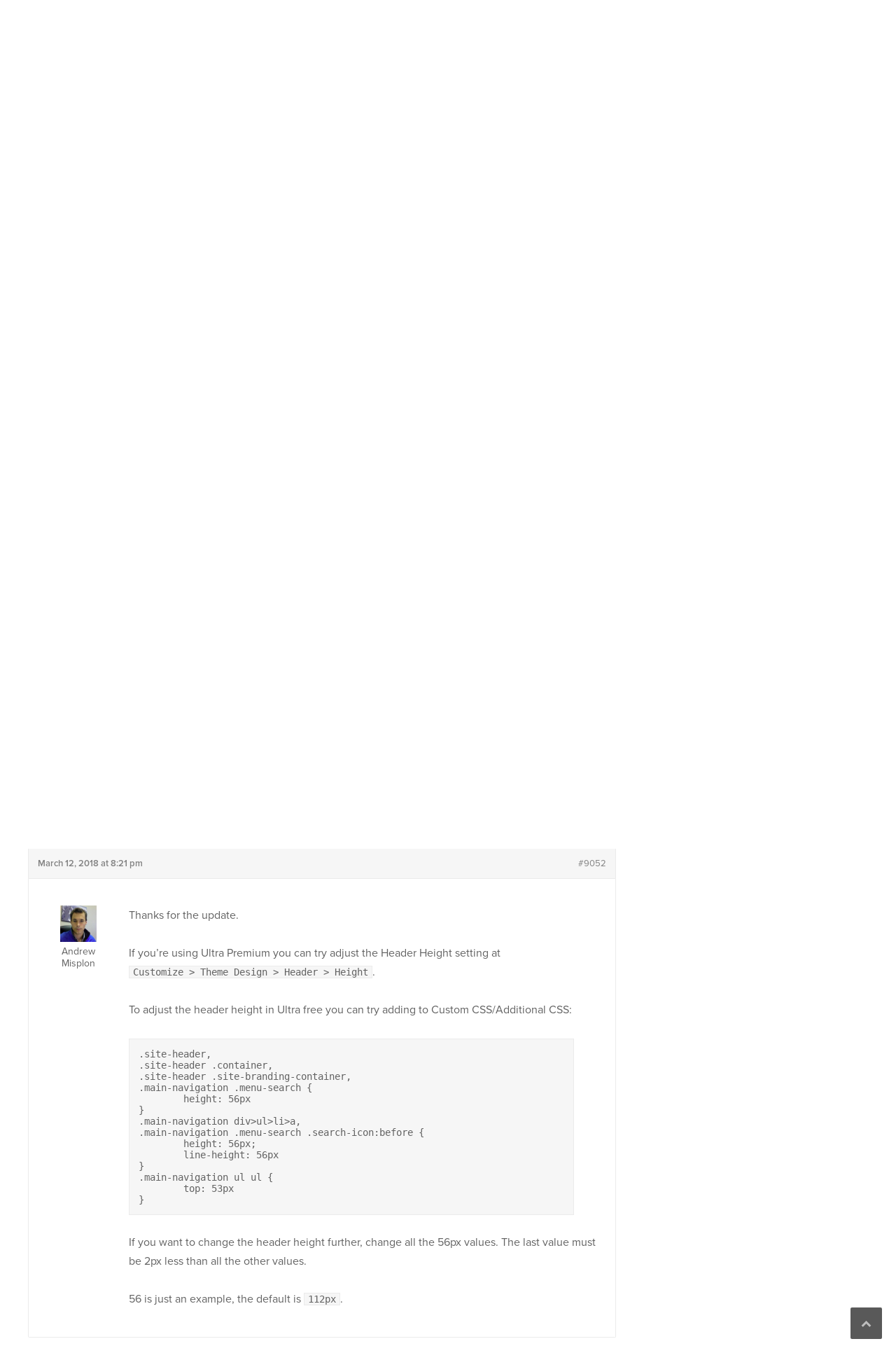

--- FILE ---
content_type: text/html; charset=UTF-8
request_url: https://purothemes.com/support/topic/primary-menu-location/
body_size: 10718
content:
<!DOCTYPE html><html lang="en-US"><head><meta charset="UTF-8"><meta name="viewport" content="width=device-width, initial-scale=1"><link rel="profile" href="https://gmpg.org/xfn/11"><meta name='robots' content='index, follow, max-image-preview:large, max-snippet:-1, max-video-preview:-1' /><title>Primary Menu Location - Puro</title><link rel="canonical" href="https://purothemes.com/support/topic/primary-menu-location/" /><meta property="og:locale" content="en_US" /><meta property="og:type" content="article" /><meta property="og:title" content="Primary Menu Location - Puro" /><meta property="og:description" content="Is there any way to change the location of the primary menu in the header? I want my navigation to appear below the logo, because currently it is wrapping onto 2 lines. Thanks." /><meta property="og:url" content="https://purothemes.com/support/topic/primary-menu-location/" /><meta property="og:site_name" content="Puro" /> <script type="application/ld+json" class="yoast-schema-graph">{"@context":"https://schema.org","@graph":[{"@type":"WebPage","@id":"https://purothemes.com/support/topic/primary-menu-location/","url":"https://purothemes.com/support/topic/primary-menu-location/","name":"Primary Menu Location - Puro","isPartOf":{"@id":"https://purothemes.com/#website"},"datePublished":"2018-03-09T15:07:21+00:00","breadcrumb":{"@id":"https://purothemes.com/support/topic/primary-menu-location/#breadcrumb"},"inLanguage":"en-US","potentialAction":[{"@type":"ReadAction","target":["https://purothemes.com/support/topic/primary-menu-location/"]}]},{"@type":"BreadcrumbList","@id":"https://purothemes.com/support/topic/primary-menu-location/#breadcrumb","itemListElement":[{"@type":"ListItem","position":1,"name":"Home","item":"https://purothemes.com/"},{"@type":"ListItem","position":2,"name":"Topics","item":"https://purothemes.com/topics/"},{"@type":"ListItem","position":3,"name":"Ultra Theme","item":"https://purothemes.com/support/forum/ultra-theme/"},{"@type":"ListItem","position":4,"name":"Primary Menu Location"}]},{"@type":"WebSite","@id":"https://purothemes.com/#website","url":"https://purothemes.com/","name":"Puro","description":"Free WordPress Themes","potentialAction":[{"@type":"SearchAction","target":{"@type":"EntryPoint","urlTemplate":"https://purothemes.com/?s={search_term_string}"},"query-input":{"@type":"PropertyValueSpecification","valueRequired":true,"valueName":"search_term_string"}}],"inLanguage":"en-US"}]}</script> <link rel='dns-prefetch' href='//use.typekit.net' /><link rel="alternate" type="application/rss+xml" title="Puro &raquo; Feed" href="https://purothemes.com/feed/" /><link rel="alternate" type="application/rss+xml" title="Puro &raquo; Comments Feed" href="https://purothemes.com/comments/feed/" /><link rel="alternate" title="oEmbed (JSON)" type="application/json+oembed" href="https://purothemes.com/wp-json/oembed/1.0/embed?url=https%3A%2F%2Fpurothemes.com%2Fsupport%2Ftopic%2Fprimary-menu-location%2F" /><link rel="alternate" title="oEmbed (XML)" type="text/xml+oembed" href="https://purothemes.com/wp-json/oembed/1.0/embed?url=https%3A%2F%2Fpurothemes.com%2Fsupport%2Ftopic%2Fprimary-menu-location%2F&#038;format=xml" /><style id='wp-img-auto-sizes-contain-inline-css' type='text/css'>img:is([sizes=auto i],[sizes^="auto," i]){contain-intrinsic-size:3000px 1500px}
/*# sourceURL=wp-img-auto-sizes-contain-inline-css */</style><style id='wp-emoji-styles-inline-css' type='text/css'>img.wp-smiley, img.emoji {
		display: inline !important;
		border: none !important;
		box-shadow: none !important;
		height: 1em !important;
		width: 1em !important;
		margin: 0 0.07em !important;
		vertical-align: -0.1em !important;
		background: none !important;
		padding: 0 !important;
	}
/*# sourceURL=wp-emoji-styles-inline-css */</style><style id='classic-theme-styles-inline-css' type='text/css'>/*! This file is auto-generated */
.wp-block-button__link{color:#fff;background-color:#32373c;border-radius:9999px;box-shadow:none;text-decoration:none;padding:calc(.667em + 2px) calc(1.333em + 2px);font-size:1.125em}.wp-block-file__button{background:#32373c;color:#fff;text-decoration:none}
/*# sourceURL=/wp-includes/css/classic-themes.min.css */</style><link rel='stylesheet' id='edd-blocks-css' href='https://purothemes.com/wp-content/cache/autoptimize/css/autoptimize_single_dcaa4b05cd9dcb48e2d1c6e92b120963.css?ver=3.6.4' type='text/css' media='all' /><link rel='stylesheet' id='bbp_private_replies_style-css' href='https://purothemes.com/wp-content/cache/autoptimize/css/autoptimize_single_2f6f4328da7dbc4bf67af94356ace618.css?ver=6.9' type='text/css' media='all' /><link rel='stylesheet' id='bbp-default-css' href='https://purothemes.com/wp-content/plugins/bbpress/templates/default/css/bbpress.min.css?ver=2.6.14' type='text/css' media='all' /><link rel='stylesheet' id='puro-themes-style-css' href='https://purothemes.com/wp-content/cache/autoptimize/css/autoptimize_single_b793bc56ca40aeb68c88033b47fab31a.css?ver=2.5.15' type='text/css' media='all' /><link rel='stylesheet' id='puro-themes-icons-css' href='https://purothemes.com/wp-content/cache/autoptimize/css/autoptimize_single_9b72ed52b239704da33d9101e06ae24c.css?ver=2.5.15' type='text/css' media='all' /> <script type="text/javascript" src="https://purothemes.com/wp-includes/js/jquery/jquery.min.js?ver=3.7.1" id="jquery-core-js"></script> <script type="text/javascript" src="//use.typekit.net/kht3uin.js?ver=6.9" id="puro_themes_typekit-js"></script> <link rel="https://api.w.org/" href="https://purothemes.com/wp-json/" /> <script type="text/javascript">(function () {
                window.lsow_fs = {can_use_premium_code: false};
            })();</script>  <script>try{Typekit.load();}catch(e){}</script> <link rel="icon" href="https://purothemes.com/wp-content/uploads/2016/06/puro-logo-1-150x150.png" sizes="32x32" /><link rel="icon" href="https://purothemes.com/wp-content/uploads/2016/06/puro-logo-1.png" sizes="192x192" /><link rel="apple-touch-icon" href="https://purothemes.com/wp-content/uploads/2016/06/puro-logo-1.png" /><meta name="msapplication-TileImage" content="https://purothemes.com/wp-content/uploads/2016/06/puro-logo-1.png" /><style id='global-styles-inline-css' type='text/css'>:root{--wp--preset--aspect-ratio--square: 1;--wp--preset--aspect-ratio--4-3: 4/3;--wp--preset--aspect-ratio--3-4: 3/4;--wp--preset--aspect-ratio--3-2: 3/2;--wp--preset--aspect-ratio--2-3: 2/3;--wp--preset--aspect-ratio--16-9: 16/9;--wp--preset--aspect-ratio--9-16: 9/16;--wp--preset--color--black: #000000;--wp--preset--color--cyan-bluish-gray: #abb8c3;--wp--preset--color--white: #ffffff;--wp--preset--color--pale-pink: #f78da7;--wp--preset--color--vivid-red: #cf2e2e;--wp--preset--color--luminous-vivid-orange: #ff6900;--wp--preset--color--luminous-vivid-amber: #fcb900;--wp--preset--color--light-green-cyan: #7bdcb5;--wp--preset--color--vivid-green-cyan: #00d084;--wp--preset--color--pale-cyan-blue: #8ed1fc;--wp--preset--color--vivid-cyan-blue: #0693e3;--wp--preset--color--vivid-purple: #9b51e0;--wp--preset--gradient--vivid-cyan-blue-to-vivid-purple: linear-gradient(135deg,rgb(6,147,227) 0%,rgb(155,81,224) 100%);--wp--preset--gradient--light-green-cyan-to-vivid-green-cyan: linear-gradient(135deg,rgb(122,220,180) 0%,rgb(0,208,130) 100%);--wp--preset--gradient--luminous-vivid-amber-to-luminous-vivid-orange: linear-gradient(135deg,rgb(252,185,0) 0%,rgb(255,105,0) 100%);--wp--preset--gradient--luminous-vivid-orange-to-vivid-red: linear-gradient(135deg,rgb(255,105,0) 0%,rgb(207,46,46) 100%);--wp--preset--gradient--very-light-gray-to-cyan-bluish-gray: linear-gradient(135deg,rgb(238,238,238) 0%,rgb(169,184,195) 100%);--wp--preset--gradient--cool-to-warm-spectrum: linear-gradient(135deg,rgb(74,234,220) 0%,rgb(151,120,209) 20%,rgb(207,42,186) 40%,rgb(238,44,130) 60%,rgb(251,105,98) 80%,rgb(254,248,76) 100%);--wp--preset--gradient--blush-light-purple: linear-gradient(135deg,rgb(255,206,236) 0%,rgb(152,150,240) 100%);--wp--preset--gradient--blush-bordeaux: linear-gradient(135deg,rgb(254,205,165) 0%,rgb(254,45,45) 50%,rgb(107,0,62) 100%);--wp--preset--gradient--luminous-dusk: linear-gradient(135deg,rgb(255,203,112) 0%,rgb(199,81,192) 50%,rgb(65,88,208) 100%);--wp--preset--gradient--pale-ocean: linear-gradient(135deg,rgb(255,245,203) 0%,rgb(182,227,212) 50%,rgb(51,167,181) 100%);--wp--preset--gradient--electric-grass: linear-gradient(135deg,rgb(202,248,128) 0%,rgb(113,206,126) 100%);--wp--preset--gradient--midnight: linear-gradient(135deg,rgb(2,3,129) 0%,rgb(40,116,252) 100%);--wp--preset--font-size--small: 13px;--wp--preset--font-size--medium: 20px;--wp--preset--font-size--large: 36px;--wp--preset--font-size--x-large: 42px;--wp--preset--spacing--20: 0.44rem;--wp--preset--spacing--30: 0.67rem;--wp--preset--spacing--40: 1rem;--wp--preset--spacing--50: 1.5rem;--wp--preset--spacing--60: 2.25rem;--wp--preset--spacing--70: 3.38rem;--wp--preset--spacing--80: 5.06rem;--wp--preset--shadow--natural: 6px 6px 9px rgba(0, 0, 0, 0.2);--wp--preset--shadow--deep: 12px 12px 50px rgba(0, 0, 0, 0.4);--wp--preset--shadow--sharp: 6px 6px 0px rgba(0, 0, 0, 0.2);--wp--preset--shadow--outlined: 6px 6px 0px -3px rgb(255, 255, 255), 6px 6px rgb(0, 0, 0);--wp--preset--shadow--crisp: 6px 6px 0px rgb(0, 0, 0);}:where(.is-layout-flex){gap: 0.5em;}:where(.is-layout-grid){gap: 0.5em;}body .is-layout-flex{display: flex;}.is-layout-flex{flex-wrap: wrap;align-items: center;}.is-layout-flex > :is(*, div){margin: 0;}body .is-layout-grid{display: grid;}.is-layout-grid > :is(*, div){margin: 0;}:where(.wp-block-columns.is-layout-flex){gap: 2em;}:where(.wp-block-columns.is-layout-grid){gap: 2em;}:where(.wp-block-post-template.is-layout-flex){gap: 1.25em;}:where(.wp-block-post-template.is-layout-grid){gap: 1.25em;}.has-black-color{color: var(--wp--preset--color--black) !important;}.has-cyan-bluish-gray-color{color: var(--wp--preset--color--cyan-bluish-gray) !important;}.has-white-color{color: var(--wp--preset--color--white) !important;}.has-pale-pink-color{color: var(--wp--preset--color--pale-pink) !important;}.has-vivid-red-color{color: var(--wp--preset--color--vivid-red) !important;}.has-luminous-vivid-orange-color{color: var(--wp--preset--color--luminous-vivid-orange) !important;}.has-luminous-vivid-amber-color{color: var(--wp--preset--color--luminous-vivid-amber) !important;}.has-light-green-cyan-color{color: var(--wp--preset--color--light-green-cyan) !important;}.has-vivid-green-cyan-color{color: var(--wp--preset--color--vivid-green-cyan) !important;}.has-pale-cyan-blue-color{color: var(--wp--preset--color--pale-cyan-blue) !important;}.has-vivid-cyan-blue-color{color: var(--wp--preset--color--vivid-cyan-blue) !important;}.has-vivid-purple-color{color: var(--wp--preset--color--vivid-purple) !important;}.has-black-background-color{background-color: var(--wp--preset--color--black) !important;}.has-cyan-bluish-gray-background-color{background-color: var(--wp--preset--color--cyan-bluish-gray) !important;}.has-white-background-color{background-color: var(--wp--preset--color--white) !important;}.has-pale-pink-background-color{background-color: var(--wp--preset--color--pale-pink) !important;}.has-vivid-red-background-color{background-color: var(--wp--preset--color--vivid-red) !important;}.has-luminous-vivid-orange-background-color{background-color: var(--wp--preset--color--luminous-vivid-orange) !important;}.has-luminous-vivid-amber-background-color{background-color: var(--wp--preset--color--luminous-vivid-amber) !important;}.has-light-green-cyan-background-color{background-color: var(--wp--preset--color--light-green-cyan) !important;}.has-vivid-green-cyan-background-color{background-color: var(--wp--preset--color--vivid-green-cyan) !important;}.has-pale-cyan-blue-background-color{background-color: var(--wp--preset--color--pale-cyan-blue) !important;}.has-vivid-cyan-blue-background-color{background-color: var(--wp--preset--color--vivid-cyan-blue) !important;}.has-vivid-purple-background-color{background-color: var(--wp--preset--color--vivid-purple) !important;}.has-black-border-color{border-color: var(--wp--preset--color--black) !important;}.has-cyan-bluish-gray-border-color{border-color: var(--wp--preset--color--cyan-bluish-gray) !important;}.has-white-border-color{border-color: var(--wp--preset--color--white) !important;}.has-pale-pink-border-color{border-color: var(--wp--preset--color--pale-pink) !important;}.has-vivid-red-border-color{border-color: var(--wp--preset--color--vivid-red) !important;}.has-luminous-vivid-orange-border-color{border-color: var(--wp--preset--color--luminous-vivid-orange) !important;}.has-luminous-vivid-amber-border-color{border-color: var(--wp--preset--color--luminous-vivid-amber) !important;}.has-light-green-cyan-border-color{border-color: var(--wp--preset--color--light-green-cyan) !important;}.has-vivid-green-cyan-border-color{border-color: var(--wp--preset--color--vivid-green-cyan) !important;}.has-pale-cyan-blue-border-color{border-color: var(--wp--preset--color--pale-cyan-blue) !important;}.has-vivid-cyan-blue-border-color{border-color: var(--wp--preset--color--vivid-cyan-blue) !important;}.has-vivid-purple-border-color{border-color: var(--wp--preset--color--vivid-purple) !important;}.has-vivid-cyan-blue-to-vivid-purple-gradient-background{background: var(--wp--preset--gradient--vivid-cyan-blue-to-vivid-purple) !important;}.has-light-green-cyan-to-vivid-green-cyan-gradient-background{background: var(--wp--preset--gradient--light-green-cyan-to-vivid-green-cyan) !important;}.has-luminous-vivid-amber-to-luminous-vivid-orange-gradient-background{background: var(--wp--preset--gradient--luminous-vivid-amber-to-luminous-vivid-orange) !important;}.has-luminous-vivid-orange-to-vivid-red-gradient-background{background: var(--wp--preset--gradient--luminous-vivid-orange-to-vivid-red) !important;}.has-very-light-gray-to-cyan-bluish-gray-gradient-background{background: var(--wp--preset--gradient--very-light-gray-to-cyan-bluish-gray) !important;}.has-cool-to-warm-spectrum-gradient-background{background: var(--wp--preset--gradient--cool-to-warm-spectrum) !important;}.has-blush-light-purple-gradient-background{background: var(--wp--preset--gradient--blush-light-purple) !important;}.has-blush-bordeaux-gradient-background{background: var(--wp--preset--gradient--blush-bordeaux) !important;}.has-luminous-dusk-gradient-background{background: var(--wp--preset--gradient--luminous-dusk) !important;}.has-pale-ocean-gradient-background{background: var(--wp--preset--gradient--pale-ocean) !important;}.has-electric-grass-gradient-background{background: var(--wp--preset--gradient--electric-grass) !important;}.has-midnight-gradient-background{background: var(--wp--preset--gradient--midnight) !important;}.has-small-font-size{font-size: var(--wp--preset--font-size--small) !important;}.has-medium-font-size{font-size: var(--wp--preset--font-size--medium) !important;}.has-large-font-size{font-size: var(--wp--preset--font-size--large) !important;}.has-x-large-font-size{font-size: var(--wp--preset--font-size--x-large) !important;}
/*# sourceURL=global-styles-inline-css */</style></head><body data-rsssl=1 class="topic bbpress bbp-no-js wp-singular topic-template-default single single-topic postid-8995 wp-theme-puro-themes-25 siteorigin-panels-css-container edd-js-none css3-animations no-js no-touch page-layout-default header-layout-default sidebar"><div id="page" class="site"> <a class="skip-link screen-reader-text" href="#content">Skip to content</a><header id="masthead" class="site-header mobile-menu" role="banner" ?><div class="puro-container"><div class="site-header-inner"><div class="site-branding"><p class="site-title"><a href="https://purothemes.com/" rel="home"><img src="https://purothemes.com/wp-content/themes/puro-themes-2.5/img/puro-logo-white.svg" alt="Puro Themes Logo" height="35" width="102.1429" /></a></p></div><nav id="site-navigation" class="main-navigation" role="navigation"> <a href="#menu" id="mobile-menu-button"> <span></span> <span></span> <span></span> <span></span> <span class="screen-reader-text">Menu</span> </a><div class="menu-menu-1-container"><ul id="primary-menu" class="menu"><li id="menu-item-79" class="menu-item menu-item-type-custom menu-item-object-custom menu-item-has-children menu-item-79"><a href="https://purothemes.com/themes/">Themes</a><ul class="sub-menu"><li id="menu-item-6432" class="menu-item menu-item-type-post_type menu-item-object-theme menu-item-6432"><a href="https://purothemes.com/themes/polestar/">Polestar</a></li><li id="menu-item-6433" class="menu-item menu-item-type-post_type menu-item-object-theme menu-item-6433"><a href="https://purothemes.com/themes/ultra/">Ultra</a></li><li id="menu-item-6434" class="menu-item menu-item-type-post_type menu-item-object-theme menu-item-6434"><a href="https://purothemes.com/themes/puro/">Puro</a></li></ul></li><li id="menu-item-487" class="menu-item menu-item-type-custom menu-item-object-custom menu-item-487"><a href="https://purothemes.com/documentation/">Documentation</a></li><li id="menu-item-82" class="menu-item menu-item-type-post_type menu-item-object-page menu-item-82"><a href="https://purothemes.com/support/">Support</a></li><li id="menu-item-6977" class="menu-item menu-item-type-custom menu-item-object-custom menu-item-6977"><a target="_blank" href="https://bluehost.sjv.io/GmJ6jr">WordPress Hosting</a></li><li id="menu-item-5465" class="menu-item menu-item-type-post_type menu-item-object-page current_page_parent menu-item-5465"><a href="https://purothemes.com/blog/">Blog</a></li><li id="menu-item-87" class="menu-item menu-item-type-post_type menu-item-object-page menu-item-87"><a href="https://purothemes.com/about/">About</a></li><li id="menu-item-88" class="menu-item menu-item-type-post_type menu-item-object-page menu-item-88"><a href="https://purothemes.com/contact/">Contact</a></li></ul></div></nav></div><form method="get" class="search-form" id="bbp-search-form" action="https://purothemes.com/support/search/"> <label class="screen-reader-text hidden" for="bbp_search">Search for:</label> <input type="hidden" name="action" value="bbp-search-request" /> <input tabindex="101" type="search" name="bbp_search" id="bbp_search" placeholder="Search Support Threads" value="" /> <button type="submit" tabindex="102" id="bbp_search_submit"> <label class="screen-reader-text">Search</label> <svg version="1.1" xmlns="http://www.w3.org/2000/svg" xmlns:xlink="http://www.w3.org/1999/xlink" width="16" height="16" viewBox="0 0 16 16"> <path d="M15.56 15.56c-0.587 0.587-1.538 0.587-2.125 0l-2.652-2.652c-1.090 0.699-2.379 1.116-3.771 1.116-3.872 0-7.012-3.139-7.012-7.012s3.14-7.012 7.012-7.012c3.873 0 7.012 3.139 7.012 7.012 0 1.391-0.417 2.68-1.116 3.771l2.652 2.652c0.587 0.587 0.587 1.538 0 2.125zM7.012 2.003c-2.766 0-5.009 2.242-5.009 5.009s2.243 5.009 5.009 5.009c2.766 0 5.009-2.242 5.009-5.009s-2.242-5.009-5.009-5.009z"></path> </svg> </button></form></div><div class="mobile-anchor"></div></header><div id="content" class="site-content"><div class="breadcrumb-wrapper"><div class="puro-container"><div class="breadcrumbs" xmlns:v="http://rdf.data-vocabulary.org/#"> <span property="itemListElement" typeof="ListItem"><a property="item" typeof="WebPage" title="Go to Support." href="https://purothemes.com/support/" class="topic-root post post-topic"><span property="name">Support</span></a><meta property="position" content="1"></span><span class="sep">/</span><span typeof="v:Breadcrumb"><a rel="v:url" property="v:title" title="Go to Ultra Theme." href="https://purothemes.com/support/forum/ultra-theme/">Ultra Theme</a></span><span class="sep">/</span><span property="itemListElement" typeof="ListItem"><span property="name">Primary Menu Location</span><meta property="position" content="3"></span></div></div></div><div class="puro-container"><div id="primary" class="content-area"><main id="main" class="site-main"><article id="post-8995" class="post-8995 topic type-topic status-publish hentry post"><header class="entry-header"><h1 class="entry-title"><span class="bbr-resolution-sticker bbr-resolution-resolved-sticker" title="Resolved">[Resolved]</span> Primary Menu Location</h1></header><div class="entry-content"><div id="bbpress-forums"><div class="bbp-template-notice info"><ul><li class="bbp-topic-description">This topic has 12 replies, 2 voices, and was last updated <a href="https://purothemes.com/support/topic/primary-menu-location/#post-9068" title="Reply To: Primary Menu Location">7 years, 10 months ago</a> by <a href="https://purothemes.com/support/users/1simple/" title="View 1simple&#039;s profile" class="bbp-author-link"><span  class="bbp-author-avatar"><img alt='' src='https://secure.gravatar.com/avatar/7b46bff25073540529666e5de0e3077e03faf72141a4b2e323747c13a1124615?s=14&#038;d=identicon&#038;r=g' srcset='https://secure.gravatar.com/avatar/7b46bff25073540529666e5de0e3077e03faf72141a4b2e323747c13a1124615?s=28&#038;d=identicon&#038;r=g 2x' class='avatar avatar-14 photo' height='14' width='14' loading='lazy' decoding='async'/></span><span  class="bbp-author-name">1simple</span></a>.</li></ul></div><ul id="topic-8995-replies" class="forums bbp-replies"><li class="bbp-header"><div class="bbp-reply-author">Author</div><div class="bbp-reply-content">Posts</div></li><li class="bbp-body"><div id="post-8995" class="bbp-reply-header"><div class="bbp-meta"> <span class="bbp-reply-post-date">March 9, 2018 at 3:07 pm</span> <a href="https://purothemes.com/support/topic/primary-menu-location/#post-8995" class="bbp-reply-permalink">#8995</a> <span class="bbp-admin-links"></span></div></div><div class="loop-item-0 user-id-2268 bbp-parent-forum-1142 bbp-parent-topic-1142 bbp-reply-position-1 odd  post-8995 topic type-topic status-publish hentry post"><div class="bbp-reply-author"> <a href="https://purothemes.com/support/users/1simple/" title="View 1simple&#039;s profile" class="bbp-author-link"><span  class="bbp-author-avatar"><img alt='' src='https://secure.gravatar.com/avatar/7b46bff25073540529666e5de0e3077e03faf72141a4b2e323747c13a1124615?s=150&#038;d=identicon&#038;r=g' srcset='https://secure.gravatar.com/avatar/7b46bff25073540529666e5de0e3077e03faf72141a4b2e323747c13a1124615?s=300&#038;d=identicon&#038;r=g 2x' class='avatar avatar-150 photo' height='150' width='150' loading='lazy' decoding='async'/></span><br /><span  class="bbp-author-name">1simple</span></a><div class="bbp-author-role">Participant</div></div><div class="bbp-reply-content"><p>Is there any way to change the location of the primary menu in the header? I want my navigation to appear below the logo, because currently it is wrapping onto 2 lines. Thanks.</p></div></div><div id="post-8996" class="bbp-reply-header"><div class="bbp-meta"> <span class="bbp-reply-post-date">March 9, 2018 at 6:08 pm</span> <a href="https://purothemes.com/support/topic/primary-menu-location/#post-8996" class="bbp-reply-permalink">#8996</a> <span class="bbp-admin-links"></span></div></div><div class="loop-item-1 user-id-1 bbp-parent-forum-1142 bbp-parent-topic-8995 bbp-reply-position-2 even  post-8996 reply type-reply status-publish hentry post"><div class="bbp-reply-author"> <a href="https://purothemes.com/support/users/misplon/" title="View Andrew Misplon&#039;s profile" class="bbp-author-link"><span  class="bbp-author-avatar"><img alt='' src='https://secure.gravatar.com/avatar/3e6c7e97bf5e59ceaa551fcaa8d34ff381c7b0269732132c1d94434a9aa4c63c?s=150&#038;d=identicon&#038;r=g' srcset='https://secure.gravatar.com/avatar/3e6c7e97bf5e59ceaa551fcaa8d34ff381c7b0269732132c1d94434a9aa4c63c?s=300&#038;d=identicon&#038;r=g 2x' class='avatar avatar-150 photo' height='150' width='150' loading='lazy' decoding='async'/></span><br /><span  class="bbp-author-name">Andrew Misplon</span></a><div class="bbp-author-role">Keymaster</div></div><div class="bbp-reply-content"><p>Hi 🙂</p><p>Thanks for posting. You can center the header: <a href="https://purothemes.com/documentation/ultra-theme/customizer/theme-settings/header/#heading-header-layout">https://purothemes.com/documentation/ultra-theme/customizer/theme-settings/header/#heading-header-layout</a>.</p><p>Can you perhaps send a link to your site? I can assist with a little Custom CSS to get everything fitting a bit better. You can use the Private Reply checkbox when sending URL&#8217;s.</p></div></div><div id="post-9051" class="bbp-reply-header"><div class="bbp-meta"> <span class="bbp-reply-post-date">March 12, 2018 at 6:59 pm</span> <a href="https://purothemes.com/support/topic/primary-menu-location/#post-9051" class="bbp-reply-permalink">#9051</a> <span class="bbp-admin-links"></span></div></div><div class="loop-item-2 user-id-2268 bbp-parent-forum-1142 bbp-parent-topic-8995 bbp-reply-position-3 odd topic-author  post-9051 reply type-reply status-publish hentry bbp-private-reply post"><div class="bbp-reply-author"> <a href="https://purothemes.com/support/users/1simple/" title="View 1simple&#039;s profile" class="bbp-author-link"><span  class="bbp-author-avatar"><img alt='' src='https://secure.gravatar.com/avatar/7b46bff25073540529666e5de0e3077e03faf72141a4b2e323747c13a1124615?s=150&#038;d=identicon&#038;r=g' srcset='https://secure.gravatar.com/avatar/7b46bff25073540529666e5de0e3077e03faf72141a4b2e323747c13a1124615?s=300&#038;d=identicon&#038;r=g 2x' class='avatar avatar-150 photo' height='150' width='150' loading='lazy' decoding='async'/></span><br /><span  class="bbp-author-name">1simple</span></a><div class="bbp-author-role">Participant</div></div><div class="bbp-reply-content"> This reply has been marked as private.</div></div><div id="post-9052" class="bbp-reply-header"><div class="bbp-meta"> <span class="bbp-reply-post-date">March 12, 2018 at 8:21 pm</span> <a href="https://purothemes.com/support/topic/primary-menu-location/#post-9052" class="bbp-reply-permalink">#9052</a> <span class="bbp-admin-links"></span></div></div><div class="loop-item-3 user-id-1 bbp-parent-forum-1142 bbp-parent-topic-8995 bbp-reply-position-4 even  post-9052 reply type-reply status-publish hentry post"><div class="bbp-reply-author"> <a href="https://purothemes.com/support/users/misplon/" title="View Andrew Misplon&#039;s profile" class="bbp-author-link"><span  class="bbp-author-avatar"><img alt='' src='https://secure.gravatar.com/avatar/3e6c7e97bf5e59ceaa551fcaa8d34ff381c7b0269732132c1d94434a9aa4c63c?s=150&#038;d=identicon&#038;r=g' srcset='https://secure.gravatar.com/avatar/3e6c7e97bf5e59ceaa551fcaa8d34ff381c7b0269732132c1d94434a9aa4c63c?s=300&#038;d=identicon&#038;r=g 2x' class='avatar avatar-150 photo' height='150' width='150' loading='lazy' decoding='async'/></span><br /><span  class="bbp-author-name">Andrew Misplon</span></a><div class="bbp-author-role">Keymaster</div></div><div class="bbp-reply-content"><p>Thanks for the update.</p><p>If you&#8217;re using Ultra Premium you can try adjust the Header Height setting at <code>Customize &gt; Theme Design &gt; Header &gt; Height</code>.</p><p>To adjust the header height in Ultra free you can try adding to Custom CSS/Additional CSS:</p><pre><code>.site-header,
.site-header .container,
.site-header .site-branding-container,
.main-navigation .menu-search {
	height: 56px
}
.main-navigation div&gt;ul&gt;li&gt;a,
.main-navigation .menu-search .search-icon:before {
	height: 56px;
	line-height: 56px
}
.main-navigation ul ul {
	top: 53px
}</code></pre><p>If you want to change the header height further, change all the 56px values. The last value must be 2px less than all the other values.</p><p>56 is just an example, the default is <code>112px</code>.</p></div></div><div id="post-9053" class="bbp-reply-header"><div class="bbp-meta"> <span class="bbp-reply-post-date">March 12, 2018 at 10:18 pm</span> <a href="https://purothemes.com/support/topic/primary-menu-location/#post-9053" class="bbp-reply-permalink">#9053</a> <span class="bbp-admin-links"></span></div></div><div class="loop-item-4 user-id-2268 bbp-parent-forum-1142 bbp-parent-topic-8995 bbp-reply-position-5 odd topic-author  post-9053 reply type-reply status-publish hentry post"><div class="bbp-reply-author"> <a href="https://purothemes.com/support/users/1simple/" title="View 1simple&#039;s profile" class="bbp-author-link"><span  class="bbp-author-avatar"><img alt='' src='https://secure.gravatar.com/avatar/7b46bff25073540529666e5de0e3077e03faf72141a4b2e323747c13a1124615?s=150&#038;d=identicon&#038;r=g' srcset='https://secure.gravatar.com/avatar/7b46bff25073540529666e5de0e3077e03faf72141a4b2e323747c13a1124615?s=300&#038;d=identicon&#038;r=g 2x' class='avatar avatar-150 photo' height='150' width='150' loading='lazy' decoding='async'/></span><br /><span  class="bbp-author-name">1simple</span></a><div class="bbp-author-role">Participant</div></div><div class="bbp-reply-content"><p>Thanks for your help. I confirm I am using the Premium version.</p><p>I tried your suggestion, but there is still too much space between the menu items and the bar at the bottom which comes up when you hover over the menu item.</p><p>I know that as you scroll down, this space gets narrower, but before any scrolling the navigation menu is too high for my purposes.</p></div></div><div id="post-9054" class="bbp-reply-header"><div class="bbp-meta"> <span class="bbp-reply-post-date">March 12, 2018 at 10:36 pm</span> <a href="https://purothemes.com/support/topic/primary-menu-location/#post-9054" class="bbp-reply-permalink">#9054</a> <span class="bbp-admin-links"></span></div></div><div class="loop-item-5 user-id-1 bbp-parent-forum-1142 bbp-parent-topic-8995 bbp-reply-position-6 even  post-9054 reply type-reply status-publish hentry post"><div class="bbp-reply-author"> <a href="https://purothemes.com/support/users/misplon/" title="View Andrew Misplon&#039;s profile" class="bbp-author-link"><span  class="bbp-author-avatar"><img alt='' src='https://secure.gravatar.com/avatar/3e6c7e97bf5e59ceaa551fcaa8d34ff381c7b0269732132c1d94434a9aa4c63c?s=150&#038;d=identicon&#038;r=g' srcset='https://secure.gravatar.com/avatar/3e6c7e97bf5e59ceaa551fcaa8d34ff381c7b0269732132c1d94434a9aa4c63c?s=300&#038;d=identicon&#038;r=g 2x' class='avatar avatar-150 photo' height='150' width='150' loading='lazy' decoding='async'/></span><br /><span  class="bbp-author-name">Andrew Misplon</span></a><div class="bbp-author-role">Keymaster</div></div><div class="bbp-reply-content"><p>Thanks 🙂</p><p>I can get back into this tomorrow but my initial customisation attempt would be:</p><pre><code>.main-navigation {
	height: 40px !important;
}

.main-navigation div&gt;ul&gt;li&gt;a, .main-navigation .menu-search .search-icon:before {
    height: 40px !important;
    line-height: 40px !important;
}</code></pre><p>The above added to <code>Customize &gt; Additional CSS</code>. The value in the first rule can be increased higher than the values in the second rule which need to remain the same. So you could have 60px in the first rule and 50px 50px in the second for a different look.</p><p>Back tomorrow 🙂</p></div></div><div id="post-9055" class="bbp-reply-header"><div class="bbp-meta"> <span class="bbp-reply-post-date">March 12, 2018 at 10:45 pm</span> <a href="https://purothemes.com/support/topic/primary-menu-location/#post-9055" class="bbp-reply-permalink">#9055</a> <span class="bbp-admin-links"></span></div></div><div class="loop-item-6 user-id-2268 bbp-parent-forum-1142 bbp-parent-topic-8995 bbp-reply-position-7 odd topic-author  post-9055 reply type-reply status-publish hentry post"><div class="bbp-reply-author"> <a href="https://purothemes.com/support/users/1simple/" title="View 1simple&#039;s profile" class="bbp-author-link"><span  class="bbp-author-avatar"><img alt='' src='https://secure.gravatar.com/avatar/7b46bff25073540529666e5de0e3077e03faf72141a4b2e323747c13a1124615?s=150&#038;d=identicon&#038;r=g' srcset='https://secure.gravatar.com/avatar/7b46bff25073540529666e5de0e3077e03faf72141a4b2e323747c13a1124615?s=300&#038;d=identicon&#038;r=g 2x' class='avatar avatar-150 photo' height='150' width='150' loading='lazy' decoding='async'/></span><br /><span  class="bbp-author-name">1simple</span></a><div class="bbp-author-role">Participant</div></div><div class="bbp-reply-content"><p>Many thanks, I did try that example, the only potential issue is that the little hover bar was appearing above the menu, not below.</p><p>Thanks for your help anyway!</p></div></div><div id="post-9056" class="bbp-reply-header"><div class="bbp-meta"> <span class="bbp-reply-post-date">March 13, 2018 at 9:14 am</span> <a href="https://purothemes.com/support/topic/primary-menu-location/#post-9056" class="bbp-reply-permalink">#9056</a> <span class="bbp-admin-links"></span></div></div><div class="loop-item-7 user-id-1 bbp-parent-forum-1142 bbp-parent-topic-8995 bbp-reply-position-8 even  post-9056 reply type-reply status-publish hentry post"><div class="bbp-reply-author"> <a href="https://purothemes.com/support/users/misplon/" title="View Andrew Misplon&#039;s profile" class="bbp-author-link"><span  class="bbp-author-avatar"><img alt='' src='https://secure.gravatar.com/avatar/3e6c7e97bf5e59ceaa551fcaa8d34ff381c7b0269732132c1d94434a9aa4c63c?s=150&#038;d=identicon&#038;r=g' srcset='https://secure.gravatar.com/avatar/3e6c7e97bf5e59ceaa551fcaa8d34ff381c7b0269732132c1d94434a9aa4c63c?s=300&#038;d=identicon&#038;r=g 2x' class='avatar avatar-150 photo' height='150' width='150' loading='lazy' decoding='async'/></span><br /><span  class="bbp-author-name">Andrew Misplon</span></a><div class="bbp-author-role">Keymaster</div></div><div class="bbp-reply-content"><p>Thanks for trying. If possible, please, can you temporarily bump my account to Admin so I can add the Custom CSS myself and see if I can get this close to finished for you. You could then make final size adjustments. You can delete my account when we&#8217;re done.</p></div></div><div id="post-9057" class="bbp-reply-header"><div class="bbp-meta"> <span class="bbp-reply-post-date">March 13, 2018 at 10:01 am</span> <a href="https://purothemes.com/support/topic/primary-menu-location/#post-9057" class="bbp-reply-permalink">#9057</a> <span class="bbp-admin-links"></span></div></div><div class="loop-item-8 user-id-2268 bbp-parent-forum-1142 bbp-parent-topic-8995 bbp-reply-position-9 odd topic-author  post-9057 reply type-reply status-publish hentry post"><div class="bbp-reply-author"> <a href="https://purothemes.com/support/users/1simple/" title="View 1simple&#039;s profile" class="bbp-author-link"><span  class="bbp-author-avatar"><img alt='' src='https://secure.gravatar.com/avatar/7b46bff25073540529666e5de0e3077e03faf72141a4b2e323747c13a1124615?s=150&#038;d=identicon&#038;r=g' srcset='https://secure.gravatar.com/avatar/7b46bff25073540529666e5de0e3077e03faf72141a4b2e323747c13a1124615?s=300&#038;d=identicon&#038;r=g 2x' class='avatar avatar-150 photo' height='150' width='150' loading='lazy' decoding='async'/></span><br /><span  class="bbp-author-name">1simple</span></a><div class="bbp-author-role">Participant</div></div><div class="bbp-reply-content"><p>Hi, I&#8217;ve done that, many thanks for your assistance.</p></div></div><div id="post-9058" class="bbp-reply-header"><div class="bbp-meta"> <span class="bbp-reply-post-date">March 13, 2018 at 10:06 am</span> <a href="https://purothemes.com/support/topic/primary-menu-location/#post-9058" class="bbp-reply-permalink">#9058</a> <span class="bbp-admin-links"></span></div></div><div class="loop-item-9 user-id-1 bbp-parent-forum-1142 bbp-parent-topic-8995 bbp-reply-position-10 even  post-9058 reply type-reply status-publish hentry post"><div class="bbp-reply-author"> <a href="https://purothemes.com/support/users/misplon/" title="View Andrew Misplon&#039;s profile" class="bbp-author-link"><span  class="bbp-author-avatar"><img alt='' src='https://secure.gravatar.com/avatar/3e6c7e97bf5e59ceaa551fcaa8d34ff381c7b0269732132c1d94434a9aa4c63c?s=150&#038;d=identicon&#038;r=g' srcset='https://secure.gravatar.com/avatar/3e6c7e97bf5e59ceaa551fcaa8d34ff381c7b0269732132c1d94434a9aa4c63c?s=300&#038;d=identicon&#038;r=g 2x' class='avatar avatar-150 photo' height='150' width='150' loading='lazy' decoding='async'/></span><br /><span  class="bbp-author-name">Andrew Misplon</span></a><div class="bbp-author-role">Keymaster</div></div><div class="bbp-reply-content"><p>Thanks, please, check now.</p><p>Combination of the setting at <code>Theme Design &gt; Header &gt; Height</code> and the rules within Additional CSS section.</p><p>Please, let me know 🙂</p></div></div><div id="post-9062" class="bbp-reply-header"><div class="bbp-meta"> <span class="bbp-reply-post-date">March 13, 2018 at 11:32 am</span> <a href="https://purothemes.com/support/topic/primary-menu-location/#post-9062" class="bbp-reply-permalink">#9062</a> <span class="bbp-admin-links"></span></div></div><div class="loop-item-10 user-id-2268 bbp-parent-forum-1142 bbp-parent-topic-8995 bbp-reply-position-11 odd topic-author  post-9062 reply type-reply status-publish hentry post"><div class="bbp-reply-author"> <a href="https://purothemes.com/support/users/1simple/" title="View 1simple&#039;s profile" class="bbp-author-link"><span  class="bbp-author-avatar"><img alt='' src='https://secure.gravatar.com/avatar/7b46bff25073540529666e5de0e3077e03faf72141a4b2e323747c13a1124615?s=150&#038;d=identicon&#038;r=g' srcset='https://secure.gravatar.com/avatar/7b46bff25073540529666e5de0e3077e03faf72141a4b2e323747c13a1124615?s=300&#038;d=identicon&#038;r=g 2x' class='avatar avatar-150 photo' height='150' width='150' loading='lazy' decoding='async'/></span><br /><span  class="bbp-author-name">1simple</span></a><div class="bbp-author-role">Participant</div></div><div class="bbp-reply-content"><p>Looks great, thank you very much indeed!</p></div></div><div id="post-9063" class="bbp-reply-header"><div class="bbp-meta"> <span class="bbp-reply-post-date">March 13, 2018 at 11:35 am</span> <a href="https://purothemes.com/support/topic/primary-menu-location/#post-9063" class="bbp-reply-permalink">#9063</a> <span class="bbp-admin-links"></span></div></div><div class="loop-item-11 user-id-1 bbp-parent-forum-1142 bbp-parent-topic-8995 bbp-reply-position-12 even  post-9063 reply type-reply status-publish hentry post"><div class="bbp-reply-author"> <a href="https://purothemes.com/support/users/misplon/" title="View Andrew Misplon&#039;s profile" class="bbp-author-link"><span  class="bbp-author-avatar"><img alt='' src='https://secure.gravatar.com/avatar/3e6c7e97bf5e59ceaa551fcaa8d34ff381c7b0269732132c1d94434a9aa4c63c?s=150&#038;d=identicon&#038;r=g' srcset='https://secure.gravatar.com/avatar/3e6c7e97bf5e59ceaa551fcaa8d34ff381c7b0269732132c1d94434a9aa4c63c?s=300&#038;d=identicon&#038;r=g 2x' class='avatar avatar-150 photo' height='150' width='150' loading='lazy' decoding='async'/></span><br /><span  class="bbp-author-name">Andrew Misplon</span></a><div class="bbp-author-role">Keymaster</div></div><div class="bbp-reply-content"><p>Super 🙂 Glad to hear that helped.</p><p>You can perhaps migrate the one CF7 rule you have at<code>Appearance &gt; Custom CSS</code> to <code>Customize &gt; Additional CSS</code> and deactivate that plugin. OR you could migrate all rules from <code>Customize &gt; Additional CSS</code> to <code>Appearance &gt; Custom CSS</code> and keep using the plugin, this is a good option if you find Custom CSS an easier space to work in, given the width available.</p></div></div><div id="post-9068" class="bbp-reply-header"><div class="bbp-meta"> <span class="bbp-reply-post-date">March 13, 2018 at 9:40 pm</span> <a href="https://purothemes.com/support/topic/primary-menu-location/#post-9068" class="bbp-reply-permalink">#9068</a> <span class="bbp-admin-links"></span></div></div><div class="loop-item-12 user-id-2268 bbp-parent-forum-1142 bbp-parent-topic-8995 bbp-reply-position-13 odd topic-author  post-9068 reply type-reply status-publish hentry post"><div class="bbp-reply-author"> <a href="https://purothemes.com/support/users/1simple/" title="View 1simple&#039;s profile" class="bbp-author-link"><span  class="bbp-author-avatar"><img alt='' src='https://secure.gravatar.com/avatar/7b46bff25073540529666e5de0e3077e03faf72141a4b2e323747c13a1124615?s=150&#038;d=identicon&#038;r=g' srcset='https://secure.gravatar.com/avatar/7b46bff25073540529666e5de0e3077e03faf72141a4b2e323747c13a1124615?s=300&#038;d=identicon&#038;r=g 2x' class='avatar avatar-150 photo' height='150' width='150' loading='lazy' decoding='async'/></span><br /><span  class="bbp-author-name">1simple</span></a><div class="bbp-author-role">Participant</div></div><div class="bbp-reply-content"><p>Will take a look, thanks again.</p></div></div></li><li class="bbp-footer"><div class="bbp-reply-author">Author</div><div class="bbp-reply-content">Posts</div></li></ul><div class="bbp-pagination"><div class="bbp-pagination-count">Viewing 13 posts - 1 through 13 (of 13 total)</div><div class="bbp-pagination-links"></div></div><div id="no-reply-8995" class="bbp-no-reply"><div class="bbp-template-notice"><p>You must be logged in to reply to this topic.</p></div></div></div></div></article></main></div><aside id="secondary" class="widget-area" role="complementary"><aside id="bbp_topics_widget" class="widget"><h3 class="widget-title">Topic Status</h3><div class="bbr-feedback"><div class="bbr-inner-message bbr-topic-resolution-message"> <span class="bbr-topic-resolution"> Resolved <span></div></div></aside><aside id="text" class="widget widget_text"><h3 class="widget-title">Support Hours</h3><div class="textwidget"><p><strong>Support time is:</strong> Friday, 09:43 am (GMT+00:00)</p></div></aside></div></div></div><footer id="colophon" class="site-footer" role="contentinfo"><div class="puro-container"><div class="widgets widgets-5" role="complementary" aria-label="Footer Widgets"><aside id="custom_html-5" class="widget_text widget widget_custom_html"><h3 class="widget-title">Puro</h3><div class="textwidget custom-html-widget"><ul><li><a href="https://purothemes.com/">Home</a></li><li><a href="https://purothemes.com/blog">Blog</a></li><li><a href="https://purothemes.com/about/">About</a></li><li><a href="https://purothemes.com/contact/">Contact</a></li><li><a href="https://purothemes.com/donate/">Donate</a></li></ul></div></aside><aside id="custom_html-4" class="widget_text widget widget_custom_html"><h3 class="widget-title">Support</h3><div class="textwidget custom-html-widget"><ul><li><a href="https://purothemes.com/documentation/">Documentation</a></li><li><a href="https://purothemes.com/support/">Support Forum</a></li><li><a href="https://purothemes.com/user-registration/">New User Registration</a></li><li><a href="https://purothemes.com/user-login">Login</a></li></ul></div></aside><aside id="custom_html-2" class="widget_text widget widget_custom_html"><h3 class="widget-title">Themes</h3><div class="textwidget custom-html-widget"><ul><li><a href="https://purothemes.com/themes/">Themes</a></li><li><a href="https://purothemes.com/orders/">Retrieve Order Number - Puro/Ultra</a></li><li><a href="https://purothemes.com/dashboard/">Order Dashboard - New Themes</a></li></ul></div></aside><aside id="custom_html-3" class="widget_text widget widget_custom_html"><h3 class="widget-title">Follow Us</h3><div class="textwidget custom-html-widget"><ul><li><a href="https://www.facebook.com/purothemes/" target="_blank">Facebook</a></li><li><a href="https://twitter.com/PuroThemes" target="_blank">Twitter</a></li><li><a href="https://www.youtube.com/channel/UCY0hDRhEYPs1FWHDpWP_5pg" target="_blank">YouTube</a></li><li><a href="https://github.com/purothemes" target="_blank">GitHub</a></li></ul></div></aside><aside id="custom_html-6" class="widget_text widget widget_custom_html"><h3 class="widget-title">Useful Tools and Services</h3><div class="textwidget custom-html-widget"><ul><li><a href="https://caseize.com/" target="_blank">Text Case Converter</a></li></ul></div></aside></div></div><div class="bottom-bar puro-container"><div class="bottom-bar-inner"><div class="left">&copy; 2026 <a href="https://purothemes.com/" rel="home">Puro</a></div><div class="right"><a href="https://purothemes.com/about/theme-licensing/">All themes and plugins licensed under GNU General Public License.</a></div></div></div></footer></div><div id="scroll-to-top"> <span class="screen-reader-text">Scroll to top</span> <svg version="1.1" xmlns="http://www.w3.org/2000/svg" xmlns:xlink="http://www.w3.org/1999/xlink" width="28" height="28" viewBox="0 0 28 28"> <path d="M26.297 20.797l-2.594 2.578c-0.391 0.391-1.016 0.391-1.406 0l-8.297-8.297-8.297 8.297c-0.391 0.391-1.016 0.391-1.406 0l-2.594-2.578c-0.391-0.391-0.391-1.031 0-1.422l11.594-11.578c0.391-0.391 1.016-0.391 1.406 0l11.594 11.578c0.391 0.391 0.391 1.031 0 1.422z"></path> </svg></div> <script type="speculationrules">{"prefetch":[{"source":"document","where":{"and":[{"href_matches":"/*"},{"not":{"href_matches":["/wp-*.php","/wp-admin/*","/wp-content/uploads/*","/wp-content/*","/wp-content/plugins/*","/wp-content/themes/puro-themes-2.5/*","/*\\?(.+)","/checkout/*"]}},{"not":{"selector_matches":"a[rel~=\"nofollow\"]"}},{"not":{"selector_matches":".no-prefetch, .no-prefetch a"}}]},"eagerness":"conservative"}]}</script> <script type="text/javascript" id="bbp-swap-no-js-body-class">document.body.className = document.body.className.replace( 'bbp-no-js', 'bbp-js' );</script> <style>.edd-js-none .edd-has-js, .edd-js .edd-no-js, body.edd-js input.edd-no-js { display: none; }</style> <script>(function(){var c = document.body.classList;c.remove('edd-js-none');c.add('edd-js');})();</script> <script type="text/javascript" id="lsow-frontend-scripts-js-extra">var lsow_settings = {"mobile_width":"780","custom_css":""};
//# sourceURL=lsow-frontend-scripts-js-extra</script> <script type="text/javascript" id="bbpress-engagements-js-extra">var bbpEngagementJS = {"object_id":"8995","bbp_ajaxurl":"https://purothemes.com/support/topic/primary-menu-location/?bbp-ajax=true","generic_ajax_error":"Something went wrong. Refresh your browser and try again."};
//# sourceURL=bbpress-engagements-js-extra</script> <script type="text/javascript" id="edd-ajax-js-extra">var edd_scripts = {"ajaxurl":"https://purothemes.com/wp-admin/admin-ajax.php","position_in_cart":"","has_purchase_links":"0","already_in_cart_message":"You have already added this item to your cart","empty_cart_message":"Your cart is empty","loading":"Loading","select_option":"Please select an option","is_checkout":"0","default_gateway":"paypal_commerce","redirect_to_checkout":"1","checkout_page":"https://purothemes.com/checkout/","permalinks":"1","quantities_enabled":"","taxes_enabled":"0","current_page":"8995"};
//# sourceURL=edd-ajax-js-extra</script> <script id="wp-emoji-settings" type="application/json">{"baseUrl":"https://s.w.org/images/core/emoji/17.0.2/72x72/","ext":".png","svgUrl":"https://s.w.org/images/core/emoji/17.0.2/svg/","svgExt":".svg","source":{"concatemoji":"https://purothemes.com/wp-includes/js/wp-emoji-release.min.js?ver=6.9"}}</script> <script type="module">/*! This file is auto-generated */
const a=JSON.parse(document.getElementById("wp-emoji-settings").textContent),o=(window._wpemojiSettings=a,"wpEmojiSettingsSupports"),s=["flag","emoji"];function i(e){try{var t={supportTests:e,timestamp:(new Date).valueOf()};sessionStorage.setItem(o,JSON.stringify(t))}catch(e){}}function c(e,t,n){e.clearRect(0,0,e.canvas.width,e.canvas.height),e.fillText(t,0,0);t=new Uint32Array(e.getImageData(0,0,e.canvas.width,e.canvas.height).data);e.clearRect(0,0,e.canvas.width,e.canvas.height),e.fillText(n,0,0);const a=new Uint32Array(e.getImageData(0,0,e.canvas.width,e.canvas.height).data);return t.every((e,t)=>e===a[t])}function p(e,t){e.clearRect(0,0,e.canvas.width,e.canvas.height),e.fillText(t,0,0);var n=e.getImageData(16,16,1,1);for(let e=0;e<n.data.length;e++)if(0!==n.data[e])return!1;return!0}function u(e,t,n,a){switch(t){case"flag":return n(e,"\ud83c\udff3\ufe0f\u200d\u26a7\ufe0f","\ud83c\udff3\ufe0f\u200b\u26a7\ufe0f")?!1:!n(e,"\ud83c\udde8\ud83c\uddf6","\ud83c\udde8\u200b\ud83c\uddf6")&&!n(e,"\ud83c\udff4\udb40\udc67\udb40\udc62\udb40\udc65\udb40\udc6e\udb40\udc67\udb40\udc7f","\ud83c\udff4\u200b\udb40\udc67\u200b\udb40\udc62\u200b\udb40\udc65\u200b\udb40\udc6e\u200b\udb40\udc67\u200b\udb40\udc7f");case"emoji":return!a(e,"\ud83e\u1fac8")}return!1}function f(e,t,n,a){let r;const o=(r="undefined"!=typeof WorkerGlobalScope&&self instanceof WorkerGlobalScope?new OffscreenCanvas(300,150):document.createElement("canvas")).getContext("2d",{willReadFrequently:!0}),s=(o.textBaseline="top",o.font="600 32px Arial",{});return e.forEach(e=>{s[e]=t(o,e,n,a)}),s}function r(e){var t=document.createElement("script");t.src=e,t.defer=!0,document.head.appendChild(t)}a.supports={everything:!0,everythingExceptFlag:!0},new Promise(t=>{let n=function(){try{var e=JSON.parse(sessionStorage.getItem(o));if("object"==typeof e&&"number"==typeof e.timestamp&&(new Date).valueOf()<e.timestamp+604800&&"object"==typeof e.supportTests)return e.supportTests}catch(e){}return null}();if(!n){if("undefined"!=typeof Worker&&"undefined"!=typeof OffscreenCanvas&&"undefined"!=typeof URL&&URL.createObjectURL&&"undefined"!=typeof Blob)try{var e="postMessage("+f.toString()+"("+[JSON.stringify(s),u.toString(),c.toString(),p.toString()].join(",")+"));",a=new Blob([e],{type:"text/javascript"});const r=new Worker(URL.createObjectURL(a),{name:"wpTestEmojiSupports"});return void(r.onmessage=e=>{i(n=e.data),r.terminate(),t(n)})}catch(e){}i(n=f(s,u,c,p))}t(n)}).then(e=>{for(const n in e)a.supports[n]=e[n],a.supports.everything=a.supports.everything&&a.supports[n],"flag"!==n&&(a.supports.everythingExceptFlag=a.supports.everythingExceptFlag&&a.supports[n]);var t;a.supports.everythingExceptFlag=a.supports.everythingExceptFlag&&!a.supports.flag,a.supports.everything||((t=a.source||{}).concatemoji?r(t.concatemoji):t.wpemoji&&t.twemoji&&(r(t.twemoji),r(t.wpemoji)))});
//# sourceURL=https://purothemes.com/wp-includes/js/wp-emoji-loader.min.js</script>  <script defer src="https://purothemes.com/wp-content/cache/autoptimize/js/autoptimize_e769d9c64e13baef5dd3de547d5ad4b0.js"></script><script defer src="https://static.cloudflareinsights.com/beacon.min.js/vcd15cbe7772f49c399c6a5babf22c1241717689176015" integrity="sha512-ZpsOmlRQV6y907TI0dKBHq9Md29nnaEIPlkf84rnaERnq6zvWvPUqr2ft8M1aS28oN72PdrCzSjY4U6VaAw1EQ==" data-cf-beacon='{"version":"2024.11.0","token":"53e839390fe04ee6890954eb33268437","r":1,"server_timing":{"name":{"cfCacheStatus":true,"cfEdge":true,"cfExtPri":true,"cfL4":true,"cfOrigin":true,"cfSpeedBrain":true},"location_startswith":null}}' crossorigin="anonymous"></script>
</body></html>

--- FILE ---
content_type: text/css
request_url: https://purothemes.com/wp-content/cache/autoptimize/css/autoptimize_single_b793bc56ca40aeb68c88033b47fab31a.css?ver=2.5.15
body_size: 16353
content:
@charset "UTF-8";
/*!
Theme Name: Puro Themes 2.5.15
Author: Puro
Author URI: https://purothemes.com/
Description: Puro Themes
Version: 2.5.15
License: GNU General Public License v2 or later
License URI: http://www.gnu.org/licenses/gpl-2.0.html
Text Domain: puro-themes
*/
html{font-family:sans-serif;-webkit-text-size-adjust:100%;-ms-text-size-adjust:100%}body{margin:0}article,aside,details,figcaption,figure,footer,header,main,menu,nav,section,summary{display:block}audio,canvas,progress,video{display:inline-block;vertical-align:baseline}audio:not([controls]){display:none;height:0}[hidden],template{display:none}a{background-color:transparent}a:active,a:hover{outline:0}abbr[title]{border-bottom:1px dotted}b,strong{font-weight:700}dfn{font-style:italic}h1{font-size:2em;margin:.67em 0}mark{background:#ff0;color:#000}small{font-size:80%}sub,sup{font-size:75%;line-height:0;position:relative;vertical-align:baseline}sup{top:-.5em}sub{bottom:-.25em}img{border:0}svg:not(:root){overflow:hidden}figure{margin:1em 40px}hr{box-sizing:content-box;height:0}pre{overflow:auto}code,kbd,pre,samp{font-family:monospace,monospace;font-size:1em}button,input,optgroup,select,textarea{color:inherit;font:inherit;margin:0}button{overflow:visible}button,select{text-transform:none}button,html input[type=button],input[type=reset],input[type=submit]{-webkit-appearance:button;cursor:pointer}button[disabled],html input[disabled]{cursor:default}button::-moz-focus-inner,input::-moz-focus-inner{border:0;padding:0}input{line-height:normal}input[type=checkbox],input[type=radio]{box-sizing:border-box;padding:0}input[type=number]::-webkit-inner-spin-button,input[type=number]::-webkit-outer-spin-button{height:auto}input[type=search]::-webkit-search-cancel-button,input[type=search]::-webkit-search-decoration{-webkit-appearance:none}fieldset{border:0;margin:0;padding:0}legend{border:0;padding:0}textarea{overflow:auto}optgroup{font-weight:700}table{border-collapse:collapse;border-spacing:0}td,th{padding:0}html{font-size:100%}body,button,input,select,textarea{color:#626262;font-size:16px;font-size:1em;font-family:"proxima-nova",arial,sans-serif;-webkit-font-smoothing:subpixel-antialiased;-moz-osx-font-smoothing:auto;line-height:1.6875;font-weight:400}h1,h2,h3,h4,h5,h6{clear:both;color:#2d2d2d;font-family:"proxima-nova",arial,sans-serif;font-weight:600;margin:27px 0}@media (max-width:480px){h1,h2,h3,h4,h5,h6{line-height:normal}}h1{font-size:29px}h2{font-size:26px}h3{font-size:23px}h4{font-size:20px}h5{font-size:18px}h6{font-size:16px}p{margin:0 0 27px}strong{font-weight:600}dfn,cite,em,i{font-style:italic}blockquote{border-left:3px solid #4d8ffb;font-style:italic;font-size:16px;margin:0 0 27px;padding:15px 0 15px 25px}blockquote p{margin-bottom:0}blockquote cite{color:#626262;display:block;font-weight:700;font-weight:600;font-size:16px;margin-top:15px}address{margin:0 0 27px}pre{background:#eee;font:14px "Courier 10 Pitch",Courier,monospace;line-height:1.6;margin-bottom:26px;max-width:100%;overflow:auto;padding:27px}code,kbd,tt,var{font:14px Monaco,Consolas,"Andale Mono","DejaVu Sans Mono",monospace}abbr,acronym{border-bottom:1px dotted #626262;cursor:help}abbr[title]{border-bottom:none}mark,ins{background:#fff9c0;text-decoration:none}big{font-size:125%}html{box-sizing:border-box}*,*:before,*:after{box-sizing:inherit}body{background:#fff}hr{background-color:#f6f6f6;border:0;height:1px;margin-bottom:1.5em}ul,ol{margin:0 0 27px 25px;padding:0}ul{list-style:disc}ol{list-style:decimal}li>ul,li>ol{margin-top:0;margin-bottom:0}dl{margin:0 0 27px}dl dt{font-weight:700;font-weight:600}dl dd{margin:0 0 0 25px}img{height:auto;max-width:100%}figure{margin:1em 0}table{border:1px solid #ebebeb;margin:0 0 27px;width:100%}table a{text-decoration:none}table thead th{padding:16px;text-transform:uppercase}table th{color:#2d2d2d;font-weight:600}table th,table td{border:1px solid #ebebeb;padding:8px 16px}@media (max-width:768px){table th,table td{padding:2%}}.hero{align-items:center;clear:both;display:flex;background-repeat:no-repeat;background-size:cover;min-height:600px;padding:86px 5% 0;position:relative}.overlay{height:100%;left:0;position:absolute;top:0;width:100%;z-index:0}.full-width-row .content{position:relative;text-align:center;margin:0 auto}.full-width-row .content h2{font-size:32px;color:#fff;font-weight:500;margin:0 0 7px;text-align:center;text-shadow:0 1px 2px rgba(0,0,0,.5)}.full-width-row .content p{font-size:18px;color:rgba(255,255,255,.75);margin:0 0 26px;text-shadow:0 1px 2px rgba(0,0,0,.5)}.full-width-row{box-sizing:content-box;clear:both;padding:68px 0}@media (min-width:769px){.full-width-row{margin-left:calc(50% - 50vw);margin-right:calc(50% - 50vw)}}@media (max-width:768px){.full-width-row{margin-right:-25px;margin-left:-25px;padding-right:25px;padding-left:25px}}.full-width-row.before-footer{min-height:initial}.full-width-row.before-footer p{color:#d8d8d8}.full-width-row h2{font-size:32px;font-weight:500;margin:0;text-align:center}@media (max-width:768px){.full-width-row h2{font-size:29px}}@media (max-width:480px){.full-width-row h2{font-size:25.632px;font-size:1.602rem}}.full-width-row p{font-size:20px;color:#828282;text-align:center}@media (max-width:768px){.full-width-row p{font-size:18px}}.full-width-row.blue{background-color:#4d8ffb;margin-top:0;margin-bottom:0;padding-top:52px;padding-bottom:52px;text-align:center}.full-width-row.blue *{color:#fff}.full-width-row.blue h2{font-size:23px;display:inline-block;font-weight:400;margin-right:13px}@media (max-width:768px){.full-width-row.blue h2{display:block;line-height:1.5;margin-bottom:20px}}.full-width-row.blue .button,.full-width-row.blue .page-links span,.page-links .full-width-row.blue span,.full-width-row.blue .pagination .page-numbers,.pagination .full-width-row.blue .page-numbers{display:inline-block}.notice{background:#edf3fe;border:1px solid #b7d2fd;border-radius:2px;font-weight:400;margin-bottom:26px;padding:13px 20px}.indicator,.single-documentation h2.premium:after,.single-documentation h3.premium:after,.single-documentation h4.premium:after,.single-documentation.premium h1.entry-title:after,.bbp-topics ul.sticky li.bbp-topic-title a:after,#bbpress-forums div.bbp-topic-tags a{border-radius:2px;background:#4d8ffb;color:#fff;font-size:12px;font-weight:300;left:7px;padding:3px 6px;position:relative;text-transform:capitalize;top:-4px;letter-spacing:.8px}.highlighted-section{margin:0 1px;white-space:normal}@media (min-width:481px){.highlighted-section{white-space:nowrap}}.highlighted-section .highlighted-part{border-radius:2px;padding:3px 6px;background:#f0f0f0;border:1px solid #d0d0d0;font-size:14px;color:#555;font-weight:500;line-height:1em}.highlighted-section .highlighted-arrow{display:inline-block;font-size:14px;margin:1px 3px 0;vertical-align:middle}.button,.page-links span,.pagination .page-numbers,button,input[type=button],input[type=reset],input[type=submit]{background:#4d8ffb;border:0;border-radius:2px;color:#fff;display:inline-block;font-size:15px;letter-spacing:.5px;line-height:1;padding:13px 25px 12px;text-transform:uppercase;transition:.3s}.button:hover,.page-links span:hover,.pagination .page-numbers:hover,button:hover,input[type=button]:hover,input[type=reset]:hover,input[type=submit]:hover{background:rgba(77,143,251,.8);color:#fff}.button:visited,.page-links span:visited,.pagination .page-numbers:visited,button:visited,input[type=button]:visited,input[type=reset]:visited,input[type=submit]:visited{color:#fff}.button:active,.page-links span:active,.pagination .page-numbers:active,.button:focus,.page-links span:focus,.pagination .page-numbers:focus,button:active,button:focus,input[type=button]:active,input[type=button]:focus,input[type=reset]:active,input[type=reset]:focus,input[type=submit]:active,input[type=submit]:focus{color:#fff !important;outline:none}.button[disabled],.page-links span[disabled],.pagination [disabled].page-numbers,button[disabled],input[type=button][disabled],input[type=reset][disabled],input[type=submit][disabled]{opacity:.6}.button[disabled]:hover,.page-links span[disabled]:hover,.pagination [disabled].page-numbers:hover,button[disabled]:hover,input[type=button][disabled]:hover,input[type=reset][disabled]:hover,input[type=submit][disabled]:hover{box-shadow:none}.button.medium,.page-links span.medium,.pagination .medium.page-numbers,button.medium,input[type=button].medium,input[type=reset].medium,input[type=submit].medium{font-size:1em;padding:18px 29px 17px}.button.grey,.page-links span.grey,.pagination .grey.page-numbers,button.grey,input[type=button].grey,input[type=reset].grey,input[type=submit].grey{background:#626262}.button.grey:hover,.page-links span.grey:hover,.pagination .grey.page-numbers:hover,button.grey:hover,input[type=button].grey:hover,input[type=reset].grey:hover,input[type=submit].grey:hover{background:rgba(114,114,114,.9)}.so-panel .so-widget-sow-button .ow-button-base a{border-radius:2px;text-transform:uppercase}input[type=text],input[type=email],input[type=url],input[type=password],input[type=search],input[type=number],input[type=tel],input[type=range],input[type=date],input[type=month],input[type=week],input[type=time],input[type=datetime],input[type=datetime-local],input[type=color],textarea{border:1px solid #c7c7c7;border-radius:2px;box-sizing:border-box;font-weight:400;line-height:normal;outline:none;padding:9.5px 13px;transition:.3s;max-width:100%;-webkit-appearance:none}input[type=text]:focus,input[type=email]:focus,input[type=url]:focus,input[type=password]:focus,input[type=search]:focus,input[type=number]:focus,input[type=tel]:focus,input[type=range]:focus,input[type=date]:focus,input[type=month]:focus,input[type=week]:focus,input[type=time]:focus,input[type=datetime]:focus,input[type=datetime-local]:focus,input[type=color]:focus,textarea:focus{border-color:#aeaeae}input[type=checkbox]{margin-right:2px}select{border:1px solid #c7c7c7;max-width:100%}textarea{width:100%}label{color:#2d2d2d;font-weight:600}fieldset legend{color:#2d2d2d;font-family:"proxima-nova",arial,sans-serif;font-size:18px;padding:10px 0;text-transform:capitalize}a{color:#4d8ffb;text-decoration:none;transition:.3s}a:visited{color:#4d8ffb}a:hover,a:focus,a:active{color:#626262}a:hover,a:active{outline:0}.main-navigation{text-align:right}.main-navigation>div{display:inline-block}.main-navigation ul{list-style:none;margin:0;padding:0}.main-navigation ul ul{background:rgba(0,0,0,.925);border-radius:2px;box-shadow:0 1px 1px rgba(0,0,0,.075);min-width:150px;opacity:0;position:absolute;text-align:left;top:100%;transform:scale(.95);transition:all .15s ease-in;transform-origin:center top;visibility:hidden;z-index:9999}.main-navigation ul ul ul{left:100%;top:0;transform-origin:left center}.main-navigation ul ul li{margin:0;padding:0;min-width:100%}.main-navigation ul ul li:hover>ul,.main-navigation ul ul li.focus>ul{left:100%}.main-navigation ul ul li:first-of-type a{padding-top:15px}.main-navigation ul ul li:last-of-type a{border:0;padding-bottom:15px}.main-navigation ul ul a{font-size:.9375em;outline:none;margin:0 25px;max-width:100%;padding:10px 0;white-space:nowrap}body.no-touch .main-navigation ul li:hover>ul,body.no-touch .main-navigation ul li.focus>ul{opacity:1;transform:scale(1);visibility:visible}body.no-touch .main-navigation ul li:hover:after,body.no-touch .main-navigation ul li.focus:after{content:""}.main-navigation ul .touch-drop>ul{opacity:1;transform:scale(1);visibility:visible}.main-navigation ul .touch-drop:after{content:""}.main-navigation ul li:hover>ul,.main-navigation ul li.focus>ul{opacity:1;transform:scale(1);visibility:visible}.main-navigation ul .menu-item-has-children>a:after,.main-navigation ul .page_item_has_children>a:after{content:"";font-size:.8125em;font-family:"puro-themes-icons";line-height:normal;padding-left:6px;position:relative;top:3px}.main-navigation li{display:inline-block;font-family:"proxima-nova",arial,sans-serif;font-size:1em;font-weight:400;line-height:normal;margin:0 30px -10px 0;padding:0 0 10px;position:relative;text-align:left}.main-navigation li:last-of-type{margin-right:0}.main-navigation li a{color:#fff;display:block}.main-navigation li:hover>a,.main-navigation li.focus>a{color:rgba(255,255,255,.8)}#mobile-menu-button{display:none;height:30px;padding:0;position:relative;right:0;top:6px;transform:rotate(0deg);transition:all .5s ease-in-out;width:36px}#mobile-menu-button span{display:block;border-radius:5px;background:#fff;height:2px;left:8px;max-width:20px;opacity:1;position:absolute;transform:rotate(0deg);transition:.25s ease-in-out;width:100%}#mobile-menu-button span:nth-child(1){top:8px}#mobile-menu-button span:nth-child(2),#mobile-menu-button span:nth-child(3){top:14px}#mobile-menu-button span:nth-child(4){top:20px}#mobile-menu-button.to-close span:nth-child(1){left:50%;top:14px;width:0}#mobile-menu-button.to-close span:nth-child(2){transform:rotate(45deg)}#mobile-menu-button.to-close span:nth-child(3){transform:rotate(-45deg)}#mobile-menu-button.to-close span:nth-child(4){left:50%;top:14px;width:0}#mobile-navigation{background:rgba(0,0,0,.9);left:0;overflow-y:scroll;margin:0;padding:0 25px;position:absolute;overflow:hidden;top:90px;width:100%;z-index:10}#mobile-navigation ul{list-style:none;margin:0;padding:0}#mobile-navigation ul li{font-family:"proxima-nova",arial,sans-serif;font-size:.9375rem;line-height:3;position:relative;width:100%}#mobile-navigation ul li a{border-bottom:1px solid rgba(255,255,255,.1);color:#fff;display:block;text-decoration:none;width:100% !important}#mobile-navigation ul li a:hover{color:rgba(255,255,255,.8)}#mobile-navigation ul li:last-of-type a{border-bottom:0}#mobile-navigation ul li.menu-item-has-children>a{padding-right:40px}#mobile-navigation ul li .dropdown-toggle{background:0 0;color:#fff;font-size:12px;padding:14px;position:absolute;right:0;top:3px;transition:none}#mobile-navigation ul li .dropdown-toggle:hover{color:rgba(255,255,255,.8);box-shadow:none}#mobile-navigation ul li .dropdown-toggle.toggle-open{transform:rotate(-180deg)}#mobile-navigation ul ul{display:none;margin:0;padding:0}#mobile-navigation ul ul ul{display:none}#mobile-navigation>ul{margin:5px 0}#mobile-navigation .search-form{position:relative}#mobile-navigation .search-form[style]{margin-top:0 !important}#mobile-navigation .search-form input[type=search]{font-size:.875em;padding-right:40px;width:100%}#mobile-navigation .search-form button[type=submit]{position:absolute;right:14px;top:12px}#mobile-navigation .search-form button[type=submit] svg{height:16px;width:16px}#mobile-navigation ul ul li a{padding-left:25px}#mobile-navigation ul ul ul li a{padding-left:50px}#mobile-navigation ul ul ul ul li a{padding-left:75px}#mobile-navigation ul ul ul ul ul li a{padding-left:100px}#mobile-navigation ul ul ul ul ul ul li a{padding-left:125px}@media (max-width:889px){#masthead.mobile-menu #mobile-menu-button{display:inline-block}body:not(.page-template-edd-checkout) #masthead.mobile-menu .main-navigation ul{display:none}#masthead.mobile-menu .main-navigation .search-icon{display:none}}@media (min-width:889px){#masthead.mobile-menu #mobile-navigation{display:none !important}}.comment-navigation,.posts-navigation,.post-navigation{margin:0 0 50px;width:100%}.comment-navigation:after,.posts-navigation:after,.post-navigation:after{clear:both;content:"";display:table}.comment-navigation .nav-previous,.posts-navigation .nav-previous,.post-navigation .nav-previous{float:left;text-align:left;width:50%}@media (max-width:768px){.comment-navigation .nav-previous,.posts-navigation .nav-previous,.post-navigation .nav-previous{float:none;margin-bottom:25px}}.comment-navigation .nav-next,.posts-navigation .nav-next,.post-navigation .nav-next{float:right;text-align:right;width:50%}@media (max-width:768px){.comment-navigation .nav-next,.posts-navigation .nav-next,.post-navigation .nav-next{float:none;text-align:left}}.pagination{text-align:center}.pagination .page-numbers{background:#ebebeb;color:#626262;display:inline-block;margin-right:3px;padding-right:16px;padding-left:16px}.pagination .page-numbers:visited{color:#626262}.pagination .page-numbers:hover{background:#4d8ffb;color:#fff}.pagination .page-numbers.next,.pagination .page-numbers.prev{font-size:.875em;line-height:1.3;padding:11px 13px}.pagination .page-numbers.next span:before,.pagination .page-numbers.prev span:before{position:relative;top:1px}.pagination .page-numbers.dots{background:0 0;font-family:"Gill Sans","Gill Sans MT",Calibri,sans-serif;font-size:.8125em;padding-right:0;padding-left:0}.pagination .page-numbers.dots:hover{background:0 0;box-shadow:none;color:#626262}.pagination .current{background:#4d8ffb;color:#fff}.site-content .post-navigation{font-size:18px}.site-content .post-navigation a{color:#626262;font-weight:600}.site-content .post-navigation a:hover{color:#4d8ffb}.site-content .post-navigation a .sub-title{border-bottom:2px solid #ebebeb;color:#828282;display:inline-block;font-size:16px;font-weight:400;text-transform:uppercase;line-height:normal;margin-bottom:10px;padding-bottom:3px}.site-content .post-navigation a div{line-height:normal}.comment-navigation{text-transform:capitalize;margin:25px 0}.comment-navigation span{font-size:.8125em;position:relative;right:0;top:0}.comment-navigation span.icon-long-arrow-left{padding-right:3px}.comment-navigation span.icon-long-arrow-right{padding-left:3px}.comment-navigation a{color:#2d2d2d;font-weight:700;font-weight:600}.comment-navigation a:hover{color:#4d8ffb}.breadcrumb-wrapper{background:#f6f6f6;margin-bottom:60px}.breadcrumb-wrapper .breadcrumbs{color:#828282;font-size:.8125em;font-weight:600;line-height:normal;padding:13px 0;text-transform:capitalize;width:75%}.blog .breadcrumb-wrapper .breadcrumbs,.archive:not(.post-type-archive) .breadcrumb-wrapper .breadcrumbs,.single-post .breadcrumb-wrapper .breadcrumbs{margin:0 auto;max-width:870px}@media (max-width:768px){.blog .breadcrumb-wrapper .breadcrumbs,.archive:not(.post-type-archive) .breadcrumb-wrapper .breadcrumbs,.single-post .breadcrumb-wrapper .breadcrumbs{max-width:none;width:100%}}.breadcrumb-wrapper .breadcrumbs a{color:#828282;border-bottom:none;font-weight:400}.breadcrumb-wrapper .breadcrumbs a:hover{color:#4d8ffb;text-decoration:none}.breadcrumb-wrapper .breadcrumbs .sep{color:#828282;font-weight:400;padding:0 7px}.breadcrumb-wrapper .entry-meta{color:#828282;float:right;line-height:normal;margin-bottom:0;padding:13px 0;text-align:right;width:25%}#scroll-to-top{background:rgba(0,0,0,.65);border-radius:2px;bottom:20px;cursor:pointer;height:45px;line-height:0;opacity:0;padding-top:15px;position:fixed;right:20px;transform:scale(0,0);transition:.2s;text-align:center;width:45px;z-index:101}#scroll-to-top svg path{fill:#fff}#scroll-to-top img,#scroll-to-top svg{display:inline-block;height:15px;opacity:.6;transition:.3s;width:15px}#scroll-to-top:hover svg{opacity:.9}#scroll-to-top.show{opacity:1;transform:scale(1,1)}.screen-reader-text{clip:rect(1px,1px,1px,1px);position:absolute !important;height:1px;width:1px;overflow:hidden;word-wrap:normal !important}.screen-reader-text:focus{background-color:#f1f1f1;border-radius:3px;box-shadow:0 0 2px 2px rgba(0,0,0,.6);clip:auto !important;color:#21759b;display:block;font-size:14px;font-size:.875rem;font-weight:700;height:auto;left:5px;line-height:normal;padding:15px 23px 14px;text-decoration:none;top:5px;width:auto;z-index:100000}#content[tabindex="-1"]:focus{outline:0}.alignleft{display:inline;float:left;margin-right:27px}.alignright{display:inline;float:right;margin-left:27px}@media (max-width:480px){.alignleft,.alignright{clear:both;display:block;margin-left:auto;margin-right:auto;float:none;margin-bottom:25px}}.aligncenter{clear:both;display:block;margin-left:auto;margin-right:auto}.burst-animation-overlay{bottom:0;left:0;pointer-events:none;position:absolute;right:0;top:0;overflow:hidden;z-index:2}.burst-animation-overlay .burst-circle{background:#000;border-radius:10px;height:2px;opacity:.1;position:absolute;width:2px}.fa-spin{-webkit-animation:fa-spin 2s infinite linear;animation:fa-spin 2s infinite linear}@-webkit-keyframes fa-spin{0%{-webkit-transform:rotate(0deg);transform:rotate(0deg)}100%{-webkit-transform:rotate(359deg);transform:rotate(359deg)}}@keyframes fa-spin{0%{-webkit-transform:rotate(0deg);transform:rotate(0deg)}100%{-webkit-transform:rotate(359deg);transform:rotate(359deg)}}.bbpress .container{overflow:hidden}.bbpress .entry-content{margin-top:0}.bbpress .entry-header h1.entry-title{margin-bottom:13px;text-transform:capitalize}.single-topic.bbpress .entry-header h1.entry-title{font-size:32px}.bbpress.forum-archive .entry-header h1.entry-title,.bbpress.bbp-user-page .entry-header h1.entry-title,.bbpress.bbp-user-edit .entry-header h1.entry-title{margin:0 0 20px}#bbpress-forums a:hover{text-decoration:none}#bbpress-forums hr{margin:0 0 26px}#bbpress-forums{font-size:16px;line-height:normal}#bbpress-forums div.even,#bbpress-forums ul.even{background-color:#fff}#bbpress-forums div.odd,#bbpress-forums ul.odd{background:#fff}#bbpress-forums .bbp-replies div.odd,#bbpress-forums .bbp-replies ul.odd,#bbpress-forums .bbp-replies div.even,#bbpress-forums .bbp-replies ul.even{background:#fff;min-height:165px}#bbpress-forums ul.status-closed,#bbpress-forums ul.status-closed a .bbr-resolution-sticker{color:#626262}#bbpress-forums div.bbp-forum-header,#bbpress-forums div.bbp-topic-header,#bbpress-forums div.bbp-reply-header{background:#f6f6f6;border:1px solid #ebebeb;border-radius:2px 2px 0 0;font-size:13px;font-weight:600}#bbpress-forums div.bbp-reply-header,#bbpress-forums .bbp-replies div.bbp-reply-header a{color:#828282}#bbpress-forums div.bbp-reply-header .bbp-meta{overflow:auto}#bbpress-forums .bbp-replies div.bbp-reply-header a:hover{color:#4d8ffb}#bbpress-forums ul.bbp-lead-topic,#bbpress-forums ul.bbp-topics,#bbpress-forums ul.bbp-forums,#bbpress-forums ul.bbp-replies,#bbpress-forums ul.bbp-search-results{border:none;color:#626262;font-size:16px;margin-bottom:26px}#bbpress-forums ul.bbp-lead-topic a,#bbpress-forums ul.bbp-topics a,#bbpress-forums ul.bbp-forums a,#bbpress-forums ul.bbp-replies a,#bbpress-forums ul.bbp-search-results a{color:#626262}#bbpress-forums ul.bbp-lead-topic a:hover,#bbpress-forums ul.bbp-topics a:hover,#bbpress-forums ul.bbp-forums a:hover,#bbpress-forums ul.bbp-replies a:hover,#bbpress-forums ul.bbp-search-results a:hover{color:#4d8ffb}#bbpress-forums ul.bbp-topics{clear:both !important}#bbpress-forums div.bbp-forum-author,#bbpress-forums div.bbp-topic-author,#bbpress-forums div.bbp-reply-author{text-align:center !important;margin:0 !important;padding-left:0 !important;position:relative}@media (max-width:480px){#bbpress-forums div.bbp-forum-author,#bbpress-forums div.bbp-topic-author,#bbpress-forums div.bbp-reply-author{float:none !important;padding-bottom:15px !important;width:100% !important}}#bbpress-forums li.bbp-header,#bbpress-forums li.bbp-footer{background:#f6f6f6;border:1px solid #ebebeb;color:#2d2d2d;font-size:16px;font-weight:600;padding:18px 26px}#bbpress-forums li.bbp-header{border-radius:2px 2px 0 0}#bbpress-forums li.bbp-footer{display:none}#bbpress-forums li.bbp-body ul.forum,#bbpress-forums li.bbp-body ul.topic{border:1px solid #ebebeb;border-top:none;border-bottom:none;padding:18px}#bbpress-forums li.bbp-body ul.forum:first-of-type,#bbpress-forums li.bbp-body ul.topic:first-of-type{padding-top:35px}#bbpress-forums li.bbp-body ul.forum:last-of-type,#bbpress-forums li.bbp-body ul.topic:last-of-type{border-bottom:1px solid #ebebeb;border-radius:0 0 2px 2px;padding-bottom:35px}#bbpress-forums div.bbp-forum-author a.bbp-author-name,#bbpress-forums div.bbp-topic-author a.bbp-author-name,#bbpress-forums div.bbp-reply-author a.bbp-author-name{color:#626262;display:inline-block;font-size:14px;font-weight:600;margin:0}#bbpress-forums div.bbp-forum-author a.bbp-author-name:hover,#bbpress-forums div.bbp-topic-author a.bbp-author-name:hover,#bbpress-forums div.bbp-reply-author a.bbp-author-name:hover{color:#4d8ffb}li.bbp-forum-info,li.bbp-topic-title{text-align:left !important;text-transform:capitalize;width:80%}@media (max-width:768px){li.bbp-forum-info,li.bbp-topic-title{width:70%}}@media (max-width:480px){li.bbp-forum-info,li.bbp-topic-title{width:60% !important}}li.bbp-forum-info a,li.bbp-topic-title a{color:#626262;font-weight:400}li.bbp-forum-info a:hover,li.bbp-topic-title a:hover{color:#4d8ffb}li.bbp-forum-topic-count,li.bbp-topic-voice-count,li.bbp-forum-reply-count,li.bbp-topic-reply-count{font-size:16px;width:10%}@media (max-width:768px){li.bbp-forum-topic-count,li.bbp-topic-voice-count,li.bbp-forum-reply-count,li.bbp-topic-reply-count{width:15%}}@media (max-width:480px){li.bbp-forum-topic-count,li.bbp-topic-voice-count,li.bbp-forum-reply-count,li.bbp-topic-reply-count{width:20% !important}}span.bbp-author-ip{display:none}#bbpress-forums div.bbp-forum-author img.avatar,#bbpress-forums div.bbp-topic-author img.avatar,#bbpress-forums div.bbp-reply-author img.avatar{max-width:52px}@media (max-width:480px){#bbpress-forums div.bbp-forum-author img.avatar,#bbpress-forums div.bbp-topic-author img.avatar,#bbpress-forums div.bbp-reply-author img.avatar{height:initial;position:initial;left:initial;top:initial;width:initial}}#bbpress-forums div.bbp-reply-author .bbp-author-name,#bbpress-forums div.bbp-topic-author .bbp-author-name{font-size:14px}@media (max-width:480px){#bbpress-forums div.bbp-reply-author .bbp-author-name,#bbpress-forums div.bbp-topic-author .bbp-author-name{margin-right:0;margin-left:0}}div.bbp-forum-header,div.bbp-topic-header,div.bbp-reply-header{padding:13px}li.bbp-body div.hentry,.single-topic .forums .hentry,.bbp-private-reply{border:1px solid #ebebeb;border-top:none;border-radius:0 0 2px 2px;margin-bottom:26px}div.even.hentry,div.odd.hentry{margin-bottom:26px;padding:26px 13px 13px !important}#bbpress-forums ul.bbp-replies{margin-bottom:0 !important}#bbpress-forums div.bbp-forum-author .bbp-author-role,#bbpress-forums div.bbp-topic-author .bbp-author-role,#bbpress-forums div.bbp-reply-author .bbp-author-role{display:none}#bbpress-forums div.bbp-forum-content,#bbpress-forums div.bbp-topic-content,#bbpress-forums div.bbp-reply-content{line-height:1.6875;margin-bottom:13px;margin-left:130px;padding:13px 13px 0 0}@media (max-width:480px){#bbpress-forums div.bbp-forum-content,#bbpress-forums div.bbp-topic-content,#bbpress-forums div.bbp-reply-content{margin-left:0 !important;padding-top:15px !important;width:100%}}#bbpress-forums div.bbp-forum-content:after,#bbpress-forums div.bbp-topic-content:after,#bbpress-forums div.bbp-reply-content:after{display:none}.single-topic #bbpress-forums .bbp-header{display:none}#bbpress-forums div.bbp-reply-content a{color:#4d8ffb;border-bottom:none;text-decoration:none}#bbpress-forums div.bbp-reply-content a:hover,#bbpress-forums div.bbp-reply-content a:focus,#bbpress-forums div.bbp-reply-content a:active{text-decoration:underline}#bbpress-forums div.bbp-reply-content a[href*=uploads]{border-bottom:none}.subscription-toggle{display:none}#bbpress-forums fieldset.bbp-form input#bbp_topic_subscription,#bbpress-forums fieldset.bbp-form input#bbp_private_reply,#bbpress-forums fieldset.bbp-form input#bpbbpst_support_topic_cb,#bbpress-forums label[for=bbp_topic_subscription],#bbpress-forums label[for=bbp_private_reply],#bbpress-forums label[for=bpbbpst_support_topic_cb]{font-size:14px}#bbpress-forums fieldset.bbp-form input#bbp_topic_subscription,#bbpress-forums fieldset.bbp-form input#bbp_private_reply,#bbpress-forums fieldset.bbp-form input#bpbbpst_support_topic_cb{display:inline;margin-right:4px}#bbpress-forums div.bbp-topic-content code,#bbpress-forums div.bbp-reply-content code,#bbpress-forums div.bbp-topic-content pre,#bbpress-forums div.bbp-reply-content pre{background-color:#f6f6f6;border-color:#ebebeb;font-size:14px;word-wrap:break-word}#bbpress-forums div.bbp-topic-content pre,#bbpress-forums div.bbp-reply-content pre{margin:0 0 26px;padding:13px}div.bbp-breadcrumb{color:#828282;float:none;font-size:13px;line-height:normal;padding:13px 0;text-transform:capitalize}div.bbp-breadcrumb p{margin:0}div.bbp-breadcrumb a{color:#828282;border-bottom:none}div.bbp-breadcrumb a:hover{color:#2d2d2d;text-decoration:none}div.bbp-breadcrumb .bbp-breadcrumb-sep{padding:0 4px}div.bbp-breadcrumb .bbp-breadcrumb-current{font-weight:600}#bbpress-forums div.bbp-topic-tags{font-size:13px;margin:0 0 26px;float:right}#bbpress-forums div.bbp-topic-tags p{margin:0}#bbpress-forums div.bbp-topic-tags a{display:inline-block;position:static;top:0}#bbpress-forums div.bbp-topic-tags a:hover{background:rgba(77,143,251,.9);color:#fff !important}#bbpress-forums div.bbp-topic-tags a:last-child{margin-right:0}#bbpress-forums div.bbp-topic-tags a:only-child{margin-right:0}.forum-sidebar #bbpress-forums div.bbp-search-form #bbp-search-form #bbp_search{width:84%}#bbpress-forums #bbp-search-results div.even.hentry,#bbpress-forums #bbp-search-results div.odd.hentry{margin-bottom:26px;padding:26px}#bbpress-forums #bbp-search-results .bbp-topic-post-date,#bbpress-forums #bbp-search-results .bbp-forum-post-date,#bbpress-forums #bbp-search-results .bbp-topic-permalink{color:#828282}#bbpress-forums #bbp-search-results .bbp-topic-permalink:hover{color:#4d8ffb}#bbpress-forums #bbp-search-results .bbp-forum-header h3{color:#626262}#bbpress-forums #bbp-search-results .bbp-topic-title-meta,#bbpress-forums #bbp-search-results .bbp-topic-title-meta a{color:#828282}#bbpress-forums #bbp-search-results .bbp-topic-title-meta a:hover{color:#4d8ffb}#bbpress-forums #bbp-search-results .bbp-header{display:none}#bbpress-forums #bbp-search-results .bbp-forum-content{margin-left:0}.bbp-search #bbpress-forums #bbp-search-form #bbp_search{width:97%}.bbp-forum-header a.bbp-forum-permalink,.bbp-topic-header a.bbp-topic-permalink,.bbp-reply-header a.bbp-reply-permalink{color:#626262;font-weight:400}.bbp-forum-header a.bbp-forum-permalink:hover,.bbp-topic-header a.bbp-topic-permalink:hover,.bbp-reply-header a.bbp-reply-permalink:hover{color:#4d8ffb}@media (max-width:768px){span.bbp-admin-links{display:block;float:none;margin-top:5px}}#bbpress-forums .bbp-forum-info .bbp-forum-content,#bbpress-forums p.bbp-topic-meta{display:none}#bbpress-forums .bbp-pagination{margin-bottom:26px;min-height:38px}@media (max-width:480px){#bbpress-forums .bbp-pagination{margin-bottom:21px}}.bbp-pagination-count{color:#828282;font-size:13px;font-weight:400;line-height:normal}@media (max-width:480px){.bbp-pagination-count{margin-bottom:13px}}@media (max-width:480px){.bbp-pagination-links{float:left}}#bbpress-forums .bbp-pagination .bbp-pagination-links .page-numbers{border-radius:2px;background:#ebebeb;border:none !important;color:#626262;font-size:14px;line-height:normal;padding:11px 14px 10px !important}@media (max-width:480px){#bbpress-forums .bbp-pagination .bbp-pagination-links .page-numbers{margin-bottom:5px}}#bbpress-forums .bbp-pagination .bbp-pagination-links .page-numbers:first-of-type{padding-left:0}#bbpress-forums .bbp-pagination .bbp-pagination-links .page-numbers:last-of-type{padding-right:0}#bbpress-forums .bbp-pagination .bbp-pagination-links .page-numbers.dots{background:0 0}#bbpress-forums .bbp-pagination .bbp-pagination-links .page-numbers.dots:hover{background:0 0;color:#626262 !important}#bbpress-forums .bbp-pagination .bbp-pagination-links .page-numbers.current{background:#4d8ffb;color:#fff;opacity:1}#bbpress-forums .bbp-pagination .bbp-pagination-links .page-numbers:hover{background:#4d8ffb;border:none;color:#fff !important;opacity:1}#bbpress-forums .bbp-topic-title .bbp-topic-pagination .page-numbers{background:#f6f6f6;border:none !important;border-radius:2px;font-size:11px;line-height:normal;padding:4px 6px 3px;text-decoration:none}#bbpress-forums .bbp-topic-title .bbp-topic-pagination .page-numbers:hover{background:#4d8ffb !important;border:none;color:#fff !important;opacity:1}#bbpress-forums fieldset.bbp-form{border:1px solid #ebebeb;border-radius:2px;margin-bottom:52px;padding-bottom:26px}#bbpress-forums fieldset.bbp-form:last-of-type{margin-bottom:0}#bbpress-forums fieldset.bbp-form legend{font-weight:600}#bbpress-forums fieldset.bbp-form label{display:inline;font-weight:600;line-height:1.6875;margin:0;vertical-align:middle}#bbpress-forums fieldset.bbp-form input[type=checkbox]~label{font-weight:400}#bbpress-forums fieldset.bbp-form input[type=checkbox]{margin-bottom:0;vertical-align:middle}#bbpress-forums fieldset.bbp-form p,#bbpress-forums fieldset.bbp-form textarea,#bbpress-forums fieldset.bbp-form select,#bbpress-forums fieldset.bbp-form input{margin:0 0 6px}#bbpress-forums fieldset.bbp-form input[type=text],#bbpress-forums fieldset.bbp-form select{height:auto}#bbpress-forums fieldset.bbp-form input[type=text],#bbpress-forums fieldset.bbp-form input[type=email],#bbpress-forums fieldset.bbp-form input[type=url],#bbpress-forums fieldset.bbp-form input[type=password],#bbpress-forums fieldset.bbp-form input[type=search],#bbpress-forums fieldset.bbp-form input[type=number],#bbpress-forums fieldset.bbp-form input[type=tel],#bbpress-forums fieldset.bbp-form input[type=range],#bbpress-forums fieldset.bbp-form input[type=date],#bbpress-forums fieldset.bbp-form input[type=month],#bbpress-forums fieldset.bbp-form input[type=week],#bbpress-forums fieldset.bbp-form input[type=time],#bbpress-forums fieldset.bbp-form input[type=datetime],#bbpress-forums fieldset.bbp-form input[type=datetime-local],#bbpress-forums fieldset.bbp-form input[type=color],#bbpress-forums fieldset.bbp-form textarea{padding:9.5px 13px}#bbpress-forums fieldset.bbp-form p,#bbpress-forums div.bbp-the-content-wrapper textarea.bbp-the-content{margin-bottom:20px}#bbpress-forums div.wp-editor-container{border:none}#bbpress-forums fieldset.bbp-form p:nth-last-of-type(-n+3){margin-bottom:13px}@media (max-width:480px){#bbpress-forums fieldset.bbp-form #bbp_topic_tags{max-width:250px !important}}div.bbp-submit-wrapper{margin-bottom:5px}div.bbp-submit-wrapper .button,div.bbp-submit-wrapper .page-links span,.page-links div.bbp-submit-wrapper span,div.bbp-submit-wrapper .pagination .page-numbers,.pagination div.bbp-submit-wrapper .page-numbers{margin-bottom:0 !important}.topic-edit .bbp-topic-form{clear:both}.reply-edit #bbpress-forums fieldset.bbp-form p:last-of-type{margin:26px 0}#bbpress-forums div.bbp-the-content-wrapper textarea.bbp-the-content{border:1px solid #dedede;font-size:16px}#bbpress-forums div.bbp-the-content-wrapper textarea.bbp-the-content:focus{border:1px solid #d9d9d9}#bbpress-forums div.bbp-the-content-wrapper div.quicktags-toolbar{border-bottom:0}#bbpress-forums div.wp-editor-container textarea{color:#626262;font-size:16px;font-family:"proxima-nova",arial,sans-serif}@media (max-width:1024px){#bbpress-forums #bbp-your-profile label{display:block !important;text-align:left !important;width:100% !important}}#bbpress-forums #bbp-your-profile fieldset input,#bbpress-forums #bbp-your-profile fieldset textarea{-webkit-appearance:none;color:#626262;background:0 0;border:1px solid #ebebeb;border-radius:2px;line-height:normal;outline:0;padding:10px 10px 9px;transition:.3s}#bbpress-forums #bbp-your-profile fieldset input:focus,#bbpress-forums #bbp-your-profile fieldset textarea:focus{color:#626262;border-color:#d9d9d9}@media (max-width:1024px){#bbpress-forums #bbp-your-profile fieldset input,#bbpress-forums #bbp-your-profile fieldset textarea{width:100% !important}}#bbpress-forums #bbp-your-profile fieldset span.description{background-color:transparent;border:none}.bbp-user-edit #bbpress-forums #bbp-your-profile fieldset:last-of-type{border:none;padding:0}#bbpress-forums .bbp-user-engagements .bbp-search-form{margin-bottom:26px}div.bbp-template-notice,div.indicator-hint{border-radius:2px;background:#fffbcc;border:1px solid #e6db55;color:#626262;margin-bottom:26px;padding:13px 20px}div.bbp-template-notice p,div.indicator-hint p{font-size:15px}div.bbp-template-notice.info{display:none}div.bbp-template-notice.error,div.bbp-template-notice.warning{border-radius:2px;background:rgba(255,223,224,.25);border-color:#c89797;color:#790000}div.bbp-template-notice li{font-size:16px}.bbp-topics-front ul.super-sticky,.bbp-topics ul.super-sticky,.bbp-topics ul.sticky,.bbp-forum-content ul.sticky{background:#fff !important;font-size:16px}.bbp-topics ul.sticky li.bbp-topic-title a:after{content:"Sticky"}@media (max-width:768px){.bbp-topics ul.sticky li.bbp-topic-title a:after{display:none}}#bbpress-forums .bbp-topic-content ul.bbp-topic-revision-log,#bbpress-forums .bbp-reply-content ul.bbp-topic-revision-log,#bbpress-forums .bbp-reply-content ul.bbp-reply-revision-log{border-top:1px solid #f6f6f6;color:#828282}#bbpress-forums p.bbp-topic-meta img.avatar,#bbpress-forums ul.bbp-reply-revision-log img.avatar,#bbpress-forums ul.bbp-topic-revision-log img.avatar,#bbpress-forums div.bbp-template-notice img.avatar,#bbpress-forums .widget_display_topics img.avatar,#bbpress-forums .widget_display_replies img.avatar{border:none;display:none;margin:0}#bbpress-forums .bbp-topic-content ul.bbp-topic-revision-log li a,#bbpress-forums .bbp-reply-content ul.bbp-topic-revision-log li a,#bbpress-forums .bbp-reply-content ul.bbp-reply-revision-log li a{color:#828282}#bbpress-forums .bbp-topic-content ul.bbp-topic-revision-log li a:hover,#bbpress-forums .bbp-reply-content ul.bbp-topic-revision-log li a:hover,#bbpress-forums .bbp-reply-content ul.bbp-reply-revision-log li a:hover{color:#4d8ffb;text-decoration:none}.bbp_widget_login fieldset{border:none;margin:0;padding:0}.bbp_widget_login .bbp-login-form label{display:inline-block;font-weight:600}.bbp_widget_login .bbp-login-form label[for*=rememberme]{font-size:13px;font-weight:400;padding-left:2px}.bbp_widget_login .bbp-login-form input{font-size:14px;padding:8px 8px 7px;width:100%}.bbp_widget_login .bbp-login-form input[name*=rememberme]{width:auto}.bbp_widget_login .bbp-login-form .bbp-username{margin-top:0}.bbp_widget_login .bbp-logged-in h4{display:block;line-height:40px;float:none;font-weight:600;margin:0}.bbp_widget_login .bbp-logged-in h4 a{color:#2d2d2d}.bbp_widget_login .bbp-logged-in h4 a:hover{color:#4d8ffb}.bbp_widget_login .bbp-logged-in .button,.bbp_widget_login .bbp-logged-in .page-links span,.page-links .bbp_widget_login .bbp-logged-in span,.bbp_widget_login .bbp-logged-in .pagination .page-numbers,.pagination .bbp_widget_login .bbp-logged-in .page-numbers{margin-top:13px}.bbp_widget_login .bbp-login-form .bbp-submit-wrapper{float:left;text-align:left}.bbp_widget_login .bbp-login-form .bbp-submit-wrapper .button,.bbp_widget_login .bbp-login-form .bbp-submit-wrapper .page-links span,.page-links .bbp_widget_login .bbp-login-form .bbp-submit-wrapper span,.bbp_widget_login .bbp-login-form .bbp-submit-wrapper .pagination .page-numbers,.pagination .bbp_widget_login .bbp-login-form .bbp-submit-wrapper .page-numbers{float:left}.bbp_widget_login .bbp-login-form .bbp-submit-wrapper .button.logout-link,.bbp_widget_login .bbp-login-form .bbp-submit-wrapper .page-links span.logout-link,.page-links .bbp_widget_login .bbp-login-form .bbp-submit-wrapper span.logout-link,.bbp_widget_login .bbp-login-form .bbp-submit-wrapper .pagination .logout-link.page-numbers,.pagination .bbp_widget_login .bbp-login-form .bbp-submit-wrapper .logout-link.page-numbers{margin-top:26px}.bbp_widget_login .bbp-login-links{font-size:13px;float:left;margin-top:6.5px;text-align:left;width:100%}.bbp_widget_login .bbp-login-links a{color:#828282;clear:none;display:inline-block;float:none}.bbp_widget_login .bbp-login-links a:hover{color:#4d8ffb;text-decoration:none}.bbp_widget_login .bbp-login-links a:hover:after{color:#828282}.bbp_widget_login .bbp-login-links a:nth-of-type(1){padding-right:0}.bbp_widget_login .bbp-login-links a:nth-of-type(1):after{content:" |";padding:0 4px}#bbp_topics_widget.widget_display_topics ul li{text-transform:capitalize}#bbpress-forums .widget_display_topics img.avatar{display:none}#bbpress-forums #bbp-user-profile .bbp-user-section p{line-height:normal;margin-bottom:13px}#bbpress-forums #bbp-user-wrapper h2.entry-title{font-size:23px;margin-bottom:13px;padding-bottom:0}#user_switching_switch_to{margin-bottom:27px !important}#bbpress-forums #bbp-single-user-details{box-sizing:border-box;padding-right:4%;width:30%}@media (max-width:768px){#bbpress-forums #bbp-single-user-details{float:none;margin-bottom:50px;padding-right:0;width:100%}}#bbpress-forums #bbp-single-user-details #bbp-user-navigation{border:1px solid #ebebeb;border-radius:2px;margin:0;padding:0 0 13px;min-width:150px}@media (max-width:768px){#bbpress-forums #bbp-single-user-details #bbp-user-navigation{width:100%}}#bbpress-forums #bbp-single-user-details #bbp-user-navigation ul{font-size:14px;list-style:none;margin:0}#bbpress-forums #bbp-single-user-details #bbp-user-navigation ul:last-of-type{margin-bottom:0}#bbpress-forums #bbp-single-user-details #bbp-user-navigation ul li{line-height:2.2;margin:0;padding:0 20px}#bbpress-forums #bbp-single-user-details #bbp-user-navigation ul li a{color:#626262}#bbpress-forums #bbp-single-user-details #bbp-user-navigation ul li a:hover{color:#4d8ffb;text-decoration:none}#bbpress-forums #bbp-single-user-details #bbp-user-navigation ul li.current a{background:0 0;color:#4d8ffb;font-weight:600;opacity:1}#bbpress-forums #bbp-single-user-details #bbp-user-navigation ul li:first-of-type{background:#f6f6f6;border-bottom:1px solid #f6f6f6;color:#2d2d2d;display:block;font-size:16px;font-weight:600;line-height:1;margin:0 0 13px;padding-top:13px;padding-bottom:13px}#bbpress-forums #bbp-single-user-details #bbp-user-navigation ul li:first-of-type.current a{color:#2d2d2d}#bbpress-forums #bbp-single-user-details #bbp-user-navigation ul li:last-of-type{border-bottom:none;padding-bottom:0}#bbpress-forums #bbp-single-user-details #bbp-user-navigation a{border:none;padding:0}#bbpress-forums #bbp-single-user-details #bbp-user-navigation a:hover{color:#4d8ffb}#bbpress-forums #bbp-single-user-details #bbp-user-navigation li{line-height:1.6875;margin-bottom:6.5px}#bbpress-forums #bbp-single-user-details #bbp-user-avatar{text-align:center}#bbpress-forums #bbp-user-body{margin-left:30%;width:70%}@media (max-width:768px){#bbpress-forums #bbp-user-body{margin-left:0;width:100%}}.bbp-user-forum-role,.bbp-user-topic-count,.bbp-user-reply-count{font-size:14px;line-height:1.6875;margin-bottom:6.5px}#bbpress-forums #bbp-your-profile fieldset label[for]{display:inline-block;float:none;padding:0 13px 0 0;vertical-align:middle}#bbpress-forums #bbp-your-profile fieldset label[for=description],#bbpress-forums #bbp-your-profile fieldset label[for=pass1]{display:block;float:left;padding:0 13px 0 0;vertical-align:middle}#bbpress-forums #bbp-your-profile fieldset div{margin-bottom:26px}#bbpress-forums #bbp-your-profile fieldset .wp-generate-pw{margin-bottom:16px}#bbpress-forums #bbp-user-wrapper ul.bbp-replies{clear:both}#bbpress-forums #bbp-user-wrapper #bbp-user-replies-created .bbp-header{display:none}@media (max-width:768px){#bbpress-forums #bbp-user-wrapper .bbp-search-form{float:none;margin-bottom:26px}}.topic .bbp-private-reply{background:#f9f9f9 !important;min-height:125px}.topic .bbp-private-reply .bbp-reply-author:before{background:#4d8ffb;border-radius:2px;color:#fff;content:"Private Reply";font-size:12px;font-weight:400;left:50%;letter-spacing:.8px;line-height:normal;margin-left:-45px;padding:3px 6px;position:absolute;top:-16px}.bbr-form-wrapper label{display:none}.bbr-form-wrapper select{margin-bottom:13px;padding:5px}.bbr-inner-message{font-size:0;font-weight:600}.bbr-inner-message span{font-size:.875rem}.clear:before:after,.clear:after:after,.entry-content:before:after,.entry-content:after:after,.comment-content:before:after,.comment-content:after:after,.site-header:before:after,.site-header:after:after,.site-content:before:after,.site-content:after:after,.site-footer:before:after,.site-footer:after:after{clear:both;content:"";display:table}.clear:after,.entry-content:after,.comment-content:after,.site-header:after,.site-content:after,.site-footer:after{clear:both}.clear{clear:both}.post-type-archive-documentation .entry-content p{margin-bottom:39px}.post-type-archive-documentation .entry-content>ul{border:1px solid #ebebeb;border-radius:2px;box-sizing:border-box;float:left;list-style:none;margin:0 2.75% 0 0;overflow:auto;padding:0 0 13px;width:22.9%}@media (max-width:768px){.post-type-archive-documentation .entry-content>ul{margin-bottom:39px;width:100%}}.post-type-archive-documentation .entry-content>ul:last-of-type{margin:0}.post-type-archive-documentation .entry-content>ul li.pagenav>a{background:#f6f6f6;border-bottom:1px solid #ebebeb;color:#2d2d2d;display:block;font-weight:600;line-height:1;margin:0 0 20px;padding:13px 26px}.post-type-archive-documentation .entry-content>ul li.pagenav>a:hover{color:#4d8ffb;text-decoration:none}.post-type-archive-documentation .entry-content>ul ul{font-size:14px;list-style:none;padding-right:25px}.post-type-archive-documentation .entry-content>ul ul li a{border:none;display:block;color:#626262;margin-bottom:8px}.post-type-archive-documentation .entry-content>ul ul li a:hover{color:#4d8ffb;text-decoration:none}.single-documentation.premium h1.entry-title:after{content:"Premium"}.single-documentation h2.premium:after,.single-documentation h3.premium:after,.single-documentation h4.premium:after{content:"Premium"}.single-documentation h1,.single-documentation h2,.single-documentation h3,.single-documentation h4,.single-documentation h5,.single-documentation h6{position:relative}.single-documentation h1 .section-link,.single-documentation h2 .section-link,.single-documentation h3 .section-link,.single-documentation h4 .section-link,.single-documentation h5 .section-link,.single-documentation h6 .section-link{color:#2d2d2d;display:none;font-size:.7em;font-weight:300;padding-right:4.5px;position:absolute;right:100%;text-decoration:none;top:2.5px}.single-documentation h1:hover .section-link,.single-documentation h2:hover .section-link,.single-documentation h3:hover .section-link,.single-documentation h4:hover .section-link,.single-documentation h5:hover .section-link,.single-documentation h6:hover .section-link{display:block}.single-documentation h1 .icon-link:before,.single-documentation h2 .icon-link:before,.single-documentation h3 .icon-link:before,.single-documentation h4 .icon-link:before,.single-documentation h5 .icon-link:before,.single-documentation h6 .icon-link:before{content:"";font-family:"puro-themes-icons";font-size:18px;font-weight:300}.single-documentation #secondary .need-help p{margin-bottom:13px}.single-documentation .entry-footer{color:#828282;font-size:14px;margin-top:26px}.single-documentation .entry-footer span{font-weight:600}@font-face{font-family:"EDD-Icons";src:url(//purothemes.com/wp-content/themes/puro-themes-2.5/edd_templates/fonts/EDD-Icons.eot);src:url(//purothemes.com/wp-content/themes/puro-themes-2.5/edd_templates/fonts/EDD-Icons.eot?#iefix) format("embedded-opentype"),url(//purothemes.com/wp-content/themes/puro-themes-2.5/edd_templates/fonts/EDD-Icons.woff) format("woff"),url(//purothemes.com/wp-content/themes/puro-themes-2.5/edd_templates/fonts/EDD-Icons.ttf) format("truetype"),url(//purothemes.com/wp-content/themes/puro-themes-2.5/edd_templates/fonts/EDD-Icons.svg#EDD-Icons) format("svg");font-style:normal;font-weight:400}[class*=edd-icon-],[class*=" edd-icon-"]{font-family:"EDD-Icons";speak:none;font-style:normal;font-variant:normal;font-weight:400;height:auto;line-height:1;text-transform:none;-webkit-font-smoothing:antialiased;width:auto}[class*=edd-icon-]:before,[class*=" edd-icon-"]:before{cursor:default;display:inline-block;speak:none;text-decoration:inherit}.edd-icon-spinner:before{content:"q"}.edd-icon-ok:before{content:"w"}.edd-icon-remove:before{content:"e"}.edd-icon-remove-circle:before{content:"r"}.edd-icon-ok-circle:before{content:"t"}.edd-icon-spin{display:inline-block;animation:edd-icon-spin 2s infinite linear}@keyframes edd-icon-spin{0%{transform:rotate(0deg)}100%{transform:rotate(359deg)}}.download-template-default .site-header{margin-bottom:0}.edd_purchase_submit_wrapper{position:relative}.edd_purchase_submit_wrapper a.edd-add-to-cart{display:none;overflow:hidden;position:relative;text-decoration:none}.edd_purchase_submit_wrapper a.edd-add-to-cart.edd-has-js{display:inline-block}.edd_purchase_submit_wrapper .edd-cart-ajax{display:none;left:-35px;position:relative}.edd-submit.button.edd-ajax-loading,.page-links span.edd-submit.edd-ajax-loading,.pagination .edd-submit.edd-ajax-loading.page-numbers{padding-right:30px}.edd-add-to-cart .edd-add-to-cart-label{filter:alpha(opacity=100);opacity:1}a.edd-add-to-cart .edd-loading{filter:alpha(opacity=0);left:50%;opacity:0;position:absolute;top:50%}a.edd-add-to-cart .edd-add-to-cart-label,a.edd-add-to-cart .edd-loading{transition:.1s opacity !important}.edd-add-to-cart[data-edd-loading] .edd-add-to-cart-label{filter:alpha(opacity=0);opacity:0}.edd-add-to-cart[data-edd-loading] .edd-loading{filter:alpha(opacity=100);opacity:1}.edd-cart-added-alert{display:block;font-size:13px;margin-top:6px;position:absolute}.edd-cart-ajax{border:none;background:0 0;margin:0 8px 0 4px;padding:0;position:relative;top:2px}.edd-button-secondary:active,.edd-button-secondary:hover,.edd-submit:active,.edd-submit:hover{transform:none !important}.edd-table,.edd_sl_table,.edd_checkout_table{border-color:#ebebeb}.edd-table th,.edd-table td,.edd_sl_table th,.edd_sl_table td,.edd_checkout_table th,.edd_checkout_table td{border-color:#ebebeb}.edd-table th,.edd_sl_table th,.edd_checkout_table th{background:#f6f6f6;text-align:left;text-transform:none}.edd-table tbody,.edd_sl_table tbody,.edd_checkout_table tbody{font-size:15px}#primary .edd_form{box-sizing:content-box;margin:0 auto}@media (max-width:1024px){#primary .edd_form{width:100%}}#primary .edd_form fieldset{border:1px solid #ebebeb;margin:0 0 36px;padding:25px}#primary .edd_form fieldset legend{color:#2d2d2d;font-size:20px;font-weight:600}#primary .edd_form fieldset p{margin-bottom:12px}#primary .edd_form fieldset label{display:inline-block;font-weight:600;width:200px}#primary .edd_form fieldset input:not(#edd-last),#primary .edd_form fieldset select{margin-bottom:12px}#primary .edd_form fieldset .edd_submit{margin:0 10px 0 0}#primary #edd-login-form .edd_error{color:rgba(255,0,0,.6) !important;display:block;font-weight:600;text-align:center}#primary #edd-login-form fieldset{border:1px solid #ebebeb;margin:0 auto;max-width:500px;padding:25px}#primary #edd-login-form fieldset p{margin-bottom:0}#primary #edd-login-form fieldset p .edd_submit{margin-top:12px}#primary #edd-login-form fieldset p .edd-more-actions{font-size:14px}@media (max-width:480px){#primary #edd-login-form fieldset p .edd-more-actions{display:block;margin-top:10px}}#primary #edd-login-form fieldset p .edd-more-actions a{padding:0 6px}@media (max-width:480px){#primary #edd-login-form fieldset p .edd-more-actions a:first-of-type{padding-left:0}}#primary #edd-login-form fieldset p.edd-login-remember label{font-size:14px;font-weight:400}#primary #edd-login-form fieldset p.edd-lost-password{font-size:14px}#primary #edd-login-form fieldset p .edd_password_change_notice{font-size:13px;margin-bottom:12px}.dashboard-tabs{border:1px solid #ebebeb;border-radius:2px;box-sizing:border-box;float:left;list-style:none;margin:0;padding:0;width:25%}@media (max-width:1024px){.dashboard-tabs{margin-bottom:25px;width:100%}}.dashboard-tabs li{font-size:14px;padding:8px 25px}.dashboard-tabs li.pagenav{background:#f6f6f6;border-bottom:1px solid #ebebeb;color:#2d2d2d;display:block;font-size:16px;font-weight:600;line-height:1;padding:13px 26px}.dashboard-tabs li:nth-of-type(2){padding-top:15px}.dashboard-tabs li:last-of-type{padding-bottom:15px}.dashboard-tabs li a{color:#626262}.dashboard-tabs li a:hover{color:#4d8ffb;text-decoration:none}.dashboard-tabs li.active a{color:#4d8ffb;font-weight:600}.dashboard-tab-content{box-sizing:border-box;float:left;padding-left:2.5%;width:75%}@media (max-width:1024px){.dashboard-tab-content{padding-left:0;width:100%}}.dashboard-tab-content .dashboard-tab #edd_user_history th{background:#f6f6f6;border:1px solid #ebebeb;font-weight:600;text-align:left}.dashboard-tab-content .dashboard-tab .edd-sl-manage-license-key,.dashboard-tab-content .dashboard-tab .edd-sl-manage-license-product{display:block}.dashboard-tab-content .dashboard-tab #edd_sl_license_add_site_form span{display:block;margin-bottom:13px}.dashboard-tab-content .dashboard-tab #edd_sl_license_add_site_form .edd-input{display:block;margin-bottom:13px;width:50%}@media (max-width:768px){#edd_user_history.edd-table{border:none;display:block}#edd_user_history.edd-table thead,#edd_user_history.edd-table tbody,#edd_user_history.edd-table th,#edd_user_history.edd-table td,#edd_user_history.edd-table tr{border:none;display:block}#edd_user_history.edd-table thead tr{left:-9999px;position:absolute;top:-9999px}#edd_user_history.edd-table tr{border:1px solid #ebebeb}#edd_user_history.edd-table tr:last-of-type{border-bottom:none}#edd_user_history.edd-table td{border-bottom:1px solid #ebebeb;padding-left:50%;position:relative}#edd_user_history.edd-table td:before{color:#2d2d2d;font-weight:600;left:10px;padding-right:10px;position:absolute;white-space:nowrap;width:45%}#edd_user_history.edd-table .edd_download_download_name:before{content:"Download Name"}#edd_user_history.edd-table .edd_download_download_files:before{content:"Files"}#edd_user_history.edd-table .edd_purchase_id:before{content:"ID"}#edd_user_history.edd-table .edd_purchase_date:before{content:"Date"}#edd_user_history.edd-table td.edd_purchase_amount:before{content:"Amount"}#edd_user_history.edd-table .edd_purchase_details:before{content:"Details"}#edd_user_history.edd-table .edd_invoice:before{content:"Invoice"}#edd_user_history.edd-table .edd_license_key:before{content:"License Keys"}}#edd_profile_editor_form input{width:200px}#edd_profile_editor_form #edd_profile_submit_fieldset{border:none;margin:0;padding:0}#edd_profile_editor_form select,#edd_profile_editor_form option{padding:6px}#edd_profile_editor_form .edd-profile-emails{list-style:none;margin-left:0}#edd_profile_editor_form .edd-profile-emails .actions{font-size:14px}@media (max-width:520px){#edd_profile_editor_form label{display:block !important}}#edd_purchase_receipt~h3{margin-bottom:0}.edd_purchase_receipt_product_notes{font-style:italic}.edd_purchase_receipt_files{list-style:none;margin:0}#edd_checkout_wrap #edd_checkout_cart{margin-bottom:36px}#edd_checkout_wrap .edd_empty_cart{font-weight:600}#edd_checkout_wrap .puro_edd_guarantee{background:#f6f6f6;border:1px solid #ebebeb;margin-bottom:36px;padding:16px}#edd_checkout_wrap .edd_form{width:100%}#edd_checkout_wrap .edd_cart_header_row{background:#f6f6f6;text-align:left}#edd_checkout_wrap .edd_cart_header_row th{text-transform:none}#edd_checkout_wrap .edd_cart_header_row th.edd_cart_actions{text-align:right}#edd_checkout_wrap .edd_cart_actions,#edd_checkout_wrap .edd_cart_total{text-align:right}#edd_checkout_wrap #edd_sl_renewal_fields{margin-bottom:36px}#edd_checkout_wrap #edd_sl_renewal_fields p{margin:0}#edd_checkout_wrap #edd_sl_renewal_fields #edd_sl_show_renewal_form_wrap{font-weight:600}#edd_checkout_wrap #edd_sl_renewal_fields #edd_sl_show_renewal_form{cursor:pointer}#edd_checkout_wrap #edd_sl_renewal_fields input{margin-bottom:10px}#edd_checkout_wrap .edd_cart_discount{text-align:right}#edd_checkout_wrap #edd_show_discount{font-weight:600;margin-bottom:0}#edd_checkout_wrap #edd_show_discount .edd_discount_link{font-weight:400}#edd_checkout_wrap .edd_error{color:rgba(255,0,0,.6);display:block;font-size:.875em;font-weight:600}#edd_checkout_wrap .edd-payment-icons{border:1px solid #ebebeb;margin:0 0 19.5px;padding:35px 25px 20px;position:relative}#edd_checkout_wrap .edd-payment-icons:before{background:#fff;color:#2d2d2d;content:"Accepted Payment Methods";font-size:1.125em;font-weight:600;left:25px;padding:0 5px;position:absolute;top:-15px}#edd_checkout_wrap .edd-payment-icons img{border-radius:0;max-width:100px}#edd_checkout_wrap #edd_checkout_user_info{padding-top:16.5px;margin-bottom:25px}#edd_checkout_wrap fieldset{border:1px solid #ebebeb;margin:0;padding:25px}#edd_checkout_wrap fieldset legend{font-size:23px;padding:0 5px;margin-bottom:0}#edd_checkout_wrap fieldset .edd-label{display:block;font-size:1em}#edd_checkout_wrap fieldset .edd-description{display:block;font-size:.8125em;margin-bottom:6px}#edd_checkout_wrap fieldset input:not([type=submit]){width:50%}@media (max-width:480px){#edd_checkout_wrap fieldset input:not([type=submit]){width:100%}}#edd_checkout_wrap fieldset #edd_final_total_wrap{display:none}#edd_checkout_wrap fieldset #edd_final_total_wrap~p{font-size:.8125em}#edd_checkout_wrap fieldset#edd_purchase_submit{border:0;margin-bottom:0;padding:0}#edd_checkout_wrap fieldset#edd_purchase_submit .edd-submit{font-size:1em;padding:18px 29px 17px;width:auto}.puro-edd-checkout-icons.puro-container{margin:75px auto 0;max-width:840px}.puro-edd-checkout-icons.puro-container:after{clear:both;content:"";display:table}@media (min-width:769px){.puro-edd-checkout-icons.puro-container{padding:0}}.puro-edd-checkout-icons.puro-container div{color:#828282;-ms-flex-align:top;-webkit-align-items:top;-webkit-box-align:top;align-items:top;display:-ms-flexbox;display:-webkit-flex;display:flex;float:left;width:49%}@media (max-width:768px){.puro-edd-checkout-icons.puro-container div{margin-bottom:25px;width:100%}}.puro-edd-checkout-icons.puro-container div:last-of-type{float:right}.puro-edd-checkout-icons.puro-container div span{align-self:center;display:inline-block;font-size:34px;margin-right:12px}.puro-edd-checkout-icons.puro-container div p{display:inline-block;font-size:13px;margin-bottom:0}.puro-edd-checkout-icons.puro-container div p strong{color:#626262;font-size:14px}.full-screen-overlay,.full-screen-modal{display:none}.full-screen-overlay{background:rgba(255,255,255,.98);height:100%;left:0;position:fixed;top:0;width:100%;z-index:999999}.full-screen-overlay .close{background-image:url(//purothemes.com/wp-content/themes/puro-themes-2.5/img/modal-close.png);background-size:cover;cursor:pointer;height:25px;left:30px;position:fixed;text-indent:-9999px;top:30px;width:25px}.full-screen-modal{left:50%;margin-left:-275px;position:fixed;top:5%;z-index:999999;width:550px}@media (max-width:768px){.full-screen-modal{margin-left:-45%;width:90%}}.full-screen-modal .header{border-bottom:1px solid #ebebeb;padding:26px 0;text-align:center}.full-screen-modal .header h1{margin:0 0 10px}@media (max-width:480px){.full-screen-modal .header h1{line-height:1.3}}.full-screen-modal .header h3{font-size:16px;margin:0}.full-screen-modal .body{padding:26px}.full-screen-modal .body p{font-size:14px}.full-screen-modal .body .notes{font-size:13px;color:#626262}.full-screen-modal .body form label{color:#2d2d2d;display:block;font-weight:500}.full-screen-modal .body form input[type=text]{width:350px}@media (max-width:768px){.full-screen-modal .body form input[type=text]{width:70%}}.full-screen-modal .body .form-notes{font-size:11px;margin-bottom:26px}.full-screen-modal.full-screen-modal-video{height:450px;margin-top:-225px;margin-left:-400px;top:50%;width:800px}.full-screen-modal.full-screen-modal-video .video-title{bottom:108%;color:#2d2d2d;display:block;font-family:"proxima-nova",arial,sans-serif;font-size:41px;font-weight:300;position:absolute;margin:0;text-align:center;width:100%}#premium-edd-upgrade-modal.full-screen-modal{margin-left:-350px;width:700px}#premium-edd-upgrade-modal h1{font-size:32px}#premium-edd-upgrade-modal .price-column{background:#f1f1f1;float:left;margin-right:4%;padding:40px;text-align:center;width:46%}#premium-edd-upgrade-modal .price-column:nth-of-type(2){clear:right;margin-right:0}#premium-edd-upgrade-modal .price-column h3{font-size:29px;margin:0 0 10px}#premium-edd-upgrade-modal .price-column .price{font-size:23px;margin-bottom:10px}#premium-edd-upgrade-modal .notes{float:left;text-align:center}#premium-edd-upgrade-modal .notes:nth-of-type(2){margin-top:25px}#newsletter-signup-modal #mc-embedded-subscribe-form .mc-field-group{margin-bottom:15px}#newsletter-signup-modal #mc-embedded-subscribe-form .mc-field-group input{width:75%}#newsletter-signup-modal #mc-embedded-subscribe-form .mce-submit-button{margin-top:15px}#newsletter-signup-modal #mc-embedded-subscribe-form .mce-submit-no-thanks a{font-size:13px;text-decoration:none;color:#2d2d2d}#newsletter-signup-modal #mc-embedded-subscribe-form .mce-submit-no-thanks a:hover{text-decoration:underline}.gform_wrapper .gform_body ul.gform_fields.top_label li.gfield{margin-top:20px}.gform_wrapper .gform_body ul.gform_fields.top_label li.gfield#field_1_4{margin-top:0}.gform_wrapper .gform_body ul.gform_fields.top_label li.gfield#field_1_4 .gfield_label{display:none}.gform_wrapper .gform_body ul.gform_fields.top_label .ginput_container_checkbox{margin-top:-20px}.gform_wrapper .gform_body ul.gform_fields.top_label .gfield_checkbox label{font-weight:400;margin-top:6px}.gform_wrapper .gform_body ul.gform_fields.top_label .gfield_label{font-size:.95em;line-height:normal;font-weight:600}.gform_wrapper .gform_body ul.gform_fields.top_label .gfield_required_asterisk{margin-left:0 !important}.gform_wrapper .gform_body ul.gform_fields.top_label div.ginput_container{margin-top:0}.gform_wrapper .gform_body ul.gform_fields.top_label input:not([type=radio]):not([type=checkbox]):not([type=submit]):not([type=button]):not([type=image]):not([type=file]),.gform_wrapper .gform_body ul.gform_fields.top_label textarea{padding:10px 13px 9px}.gform_wrapper .gform_body ul.gform_fields.top_label .field_description_below .gfield_description{padding-top:5px}.gform_wrapper .gform_footer.top_label input[type=submit]{font-size:.95em}.gform_wrapper .gform_footer{margin-top:4px !important}.gform_confirmation_wrapper .gform_confirmation_message{background:#fffbcc;border:1px solid #e6db55 !important;border-radius:3px;color:#757575;padding:20px 26px}.gf-activation .site-content h2{margin-top:0}.gf-activation .site-content span{color:#2d2d2d;font-weight:600}.post-type-archive-theme #theme-archive-filter ul{display:none;list-style:none;margin:0 0 35px}.post-type-archive-theme #theme-archive-filter ul li{display:inline-block;margin:0 5px 5px 0;text-transform:capitalize}.post-type-archive-theme #theme-archive-filter ul li a{border-radius:2px;background:#f6f6f6;color:#626262;display:block;font-size:.875em;line-height:normal;padding:11px 14px 10px}.post-type-archive-theme #theme-archive-filter ul li a.active{background:#4d8ffb;color:#fff;opacity:1}.post-type-archive-theme #theme-archive-filter ul li a:hover{background:#4d8ffb;border:none;color:#fff;opacity:1;text-decoration:none}.post-type-archive-theme .theme{background:#f6f6f6;border:30px solid #f6f6f6;border-radius:2px;box-sizing:border-box;float:left;margin:0 0 50px;transition:all .3s ease-in-out;width:100%}.post-type-archive-theme .theme:last-of-type{margin-bottom:0}.post-type-archive-theme .screenshots a:last-of-type .screenshot-wrapper{margin-right:0}.post-type-archive-theme .screenshots .screenshot-wrapper{box-sizing:border-box;float:left;margin-right:2.5%;width:31.6666666667%}@media (max-width:768px){.post-type-archive-theme .screenshots .screenshot-wrapper{margin-right:0;margin-bottom:2.5%;width:100%}}.post-type-archive-theme .screenshots .screenshot{height:241px;margin-top:15px;position:relative;overflow:hidden}.post-type-archive-theme .screenshots .screenshot img{height:auto;left:0;position:absolute;top:0;width:100%}.post-type-archive-theme .entry-header{display:block;margin-bottom:0;position:relative;width:100%}.post-type-archive-theme h2.entry-title{font-size:1.802em;line-height:1;margin:0}.post-type-archive-theme h2.entry-title a{color:#2d2d2d}.post-type-archive-theme h2.entry-title a:hover{color:#4d8ffb;text-decoration:none}.post-type-archive-theme .cat-links{color:#828282;font-size:.8125em;text-transform:capitalize}@media (max-width:1024px){.post-type-archive-theme .cat-links{display:inline-block;width:100%}}.post-type-archive-theme .cat-links a{color:#828282}.post-type-archive-theme .cat-links a:hover{color:#4d8ffb;text-decoration:none}.post-type-archive-theme .button,.post-type-archive-theme .page-links span,.page-links .post-type-archive-theme span,.post-type-archive-theme .pagination .page-numbers,.pagination .post-type-archive-theme .page-numbers{position:absolute;right:0;top:0}@media (max-width:1024px){.post-type-archive-theme .button,.post-type-archive-theme .page-links span,.page-links .post-type-archive-theme span,.post-type-archive-theme .pagination .page-numbers,.pagination .post-type-archive-theme .page-numbers{clear:both;display:inline-block;margin-top:5px;position:static}}.single-theme .entry-header{background-repeat:no-repeat;background-size:cover;margin:0 0 75px;overflow:hidden;position:relative}.postid-71.single-theme .entry-header{background-position:50% 3%}.postid-6062.single-theme .entry-header{background-position:50% 17%}.single-theme .entry-header .overlay{background:rgba(0,0,0,.7)}.single-theme .entry-header .entry-header-content{max-width:1250px;margin:86px auto 0;min-height:514px;padding:0 25px;position:relative;position:relative}.single-theme .entry-header .left{bottom:-8px;box-sizing:border-box;max-width:600px;position:absolute;width:55%}@media (max-width:768px){.single-theme .entry-header .left{bottom:initial;margin-bottom:-8px;max-width:100%;position:static;width:100%}}.single-theme .entry-header .screenshot img{display:block;box-shadow:0px 5px 10px 2px rgba(0,0,0,.3)}.single-theme .entry-header .right{box-sizing:border-box;float:right;padding:7% 0 0 50px;width:50%}@media (max-width:1260px){.single-theme .entry-header .right{padding-top:15%;width:45%}}@media (max-width:768px){.single-theme .entry-header .right{float:none;padding-left:0;margin-bottom:39px;width:100%}}.single-theme .entry-header .right .play-video{display:none}.single-theme .entry-header .description{color:#fff;font-weight:400;margin:0 0 26px;width:100%}@media (max-width:768px){.single-theme .entry-header .description{text-align:center}}.single-theme .entry-header .description h1{font-size:2.565em;color:#fff;margin-bottom:7px}@media (max-width:768px){.single-theme .entry-header .description h1{font-size:2.25em}}.single-theme .entry-header .description p{font-size:1.125em;margin-bottom:39px}.single-theme .entry-header .description p:first-of-type{font-size:1.266em;display:block;font-weight:400;margin-bottom:13px}@media (max-width:768px){.single-theme .entry-header .description p:first-of-type{font-size:1.125em}}.single-theme .entry-header .theme-actions ul{list-style:none;margin:0;text-align:left}@media (max-width:768px){.single-theme .entry-header .theme-actions ul{text-align:center}}.single-theme .entry-header .theme-actions ul li{display:inline-block;margin-right:4px}@media (max-width:1150px){.single-theme .entry-header .theme-actions ul li{margin-bottom:8px}}@media (max-width:768px){.single-theme .entry-header .theme-actions ul li{display:block;margin-bottom:15px}.single-theme .entry-header .theme-actions ul li i{display:none}}.single-theme .entry-header .theme-actions ul li:last-of-type{margin-right:0}.single-theme .entry-header .theme-actions ul li .button [class^=icon-],.single-theme .entry-header .theme-actions ul li .page-links span [class^=icon-],.page-links .single-theme .entry-header .theme-actions ul li span [class^=icon-],.single-theme .entry-header .theme-actions ul li .pagination .page-numbers [class^=icon-],.pagination .single-theme .entry-header .theme-actions ul li .page-numbers [class^=icon-]{display:inline-block;font-size:.9375em;line-height:0;margin-right:3px;vertical-align:baseline}.single-theme .theme-actions .button [class^=icon-],.single-theme .theme-actions .page-links span [class^=icon-],.page-links .single-theme .theme-actions span [class^=icon-],.single-theme .theme-actions .pagination .page-numbers [class^=icon-],.pagination .single-theme .theme-actions .page-numbers [class^=icon-],.single-theme .specifications .button [class^=icon-],.single-theme .specifications .page-links span [class^=icon-],.page-links .single-theme .specifications span [class^=icon-],.single-theme .specifications .pagination .page-numbers [class^=icon-],.pagination .single-theme .specifications .page-numbers [class^=icon-]{display:inline-block;font-size:.9375em;line-height:0;margin-right:3px;vertical-align:baseline}@media (max-width:768px){.single-theme .theme-actions .button [class^=icon-],.single-theme .theme-actions .page-links span [class^=icon-],.page-links .single-theme .theme-actions span [class^=icon-],.single-theme .theme-actions .pagination .page-numbers [class^=icon-],.pagination .single-theme .theme-actions .page-numbers [class^=icon-],.single-theme .specifications .button [class^=icon-],.single-theme .specifications .page-links span [class^=icon-],.page-links .single-theme .specifications span [class^=icon-],.single-theme .specifications .pagination .page-numbers [class^=icon-],.pagination .single-theme .specifications .page-numbers [class^=icon-]{display:none !important}}.single-theme .theme-content-top-wrapper{clear:both}.single-theme .long-description{font-size:1.125em;box-sizing:border-box;float:left;margin-bottom:75px;padding-right:5%;width:75%}@media (max-width:1024px){.single-theme .long-description{width:65%}}@media (max-width:768px){.single-theme .long-description{margin-bottom:39px;width:100%}}.single-theme .long-description p:last-of-type{margin-bottom:0}.single-theme .details{font-size:.875em;border-radius:2px;box-sizing:border-box;float:right;width:25%}@media (max-width:1024px){.single-theme .details{width:35%}}@media (max-width:768px){.single-theme .details{margin-bottom:75px;width:100%}}.single-theme .details a{color:#626262}.single-theme .details a:hover{color:#4d8ffb;text-decoration:none}.single-theme .details ul{background:#f6f6f6;border-radius:2px 2px 0 0;list-style:none;margin:0;padding:16px 26px}@media (max-width:1150px){.single-theme .details ul{padding:13px}}.single-theme .details ul li{line-height:2}@media (max-width:768px){.single-theme .details ul li{line-height:2.5}}.single-theme .details .details-button{display:inline-block;border-top:2px solid #fff;box-sizing:border-box;float:left;width:50%}@media (max-width:768px){.single-theme .details .details-button{border-top:10px solid #fff}}.single-theme .details .details-button:first-of-type{border-right:2px solid #fff}@media (max-width:768px){.single-theme .details .details-button:first-of-type{border-right:10px solid #fff}}.single-theme .details .details-button a{background:#f6f6f6;color:#626262;display:block;font-weight:600;padding:13px 26px;text-align:center}@media (max-width:1150px){.single-theme .details .details-button a{padding:13px;text-align:left}}.single-theme .details .details-button a:hover{background:#4d8ffb;color:#fff}.single-theme .details .details-button:first-of-type a{border-bottom-left-radius:2px}.single-theme .details .details-button:last-of-type a{border-bottom-right-radius:2px}.single-theme h3.sow-sub-headline{font-weight:400;padding-top:10px}.single-theme .features{margin:0 0 -26px}.single-theme .specifications{border-radius:2px;margin:0 auto 75px auto;max-width:85%}@media (max-width:768px){.single-theme .specifications{max-width:100%}}.single-theme .specifications table,.single-theme .specifications th,.single-theme .specifications td{border-color:#ebebeb}.single-theme .specifications tr:first-of-type{background:#f6f6f6}.single-theme .specifications tr:last-of-type{border-bottom:none}.single-theme .specifications tr td{border-color:#ebebeb;padding:20px;vertical-align:middle}@media (max-width:780px){.single-theme .specifications tr td{padding:10px}}@media (max-width:480px){.single-theme .specifications tr td{padding:8px}}.single-theme .specifications tr td:nth-child(3n+1){width:50%}@media (max-width:480px){.single-theme .specifications tr td:nth-child(3n+1){padding:6px}}.single-theme .specifications tr td:nth-child(3n+2),.single-theme .specifications tr td:nth-child(3n){text-align:center;width:25%}@media (max-width:480px){.single-theme .specifications tr td:nth-child(3n+2),.single-theme .specifications tr td:nth-child(3n){padding-right:0;padding-left:0}}.single-theme .specifications tr td h4{margin:0}@media (max-width:768px){.single-theme .specifications tr td h4{font-size:18px;line-height:1.1}}@media (max-width:480px){.single-theme .specifications tr td h4{font-size:12px;padding:4px 0}}.single-theme .specifications tr td .label{color:#2d2d2d;font-size:14px;font-weight:600}@media (max-width:480px){.single-theme .specifications tr td .label{font-size:12px}}.single-theme .specifications tr td .label-description{font-size:13px;font-weight:400}@media (max-width:480px){.single-theme .specifications tr td .label-description{font-size:12px}}.single-theme .specifications tr td i:not(.yes):not(.icon-cloud-download):not(.icon-cart-plus){color:#c1c1c1}.single-theme .specifications tr td i.yes{color:#4d8ffb}.single-theme .specifications tr td p{font-size:14px;font-weight:400;margin:0}@media (max-width:768px){.single-theme .specifications tr td .button,.single-theme .specifications tr td .page-links span,.page-links .single-theme .specifications tr td span,.single-theme .specifications tr td .pagination .page-numbers,.pagination .single-theme .specifications tr td .page-numbers{padding-right:13.5px;padding-left:13.5px}}@media (max-width:768px){.single-theme .specifications tr td .button,.single-theme .specifications tr td .page-links span,.page-links .single-theme .specifications tr td span,.single-theme .specifications tr td .pagination .page-numbers,.pagination .single-theme .specifications tr td .page-numbers{background:0 0;color:#4d8ffb;font-size:14px;font-weight:600;line-height:normal;padding:0 10px}}.single-theme .hero{background-position:50% 100%;min-height:initial;overflow-x:hidden}.postid-1706.single-theme .hero{background-position:50% 82%}@media (max-width:1920px){.postid-6062.single-theme .hero{background-position:50% 61%}}@media (max-width:1440px){.postid-6062.single-theme .hero{background-position:50% 70%}}.single-theme .hero .overlay{background:rgba(0,0,0,.7)}.widget-area .widget,.site-footer .widget{margin:0 0 45px}.widget-area .widget .button,.widget-area .widget .page-links span,.page-links .widget-area .widget span,.widget-area .widget .pagination .page-numbers,.pagination .widget-area .widget .page-numbers,.widget-area .widget input[type=submit],.site-footer .widget .button,.site-footer .widget .page-links span,.page-links .site-footer .widget span,.site-footer .widget .pagination .page-numbers,.pagination .site-footer .widget .page-numbers,.site-footer .widget input[type=submit]{font-size:14px;padding-bottom:11.5px}.widget-area .widget{border:1px solid #ebebeb;border-radius:2px;box-sizing:border-box;float:left;list-style:none;margin-bottom:35px;overflow:auto;padding-bottom:13px;width:100%}.widget-area .widget h3.widget-title,.widget-area .widget ul li.pagenav>a{background:#f6f6f6;border-bottom:1px solid #ebebeb;color:#2d2d2d;display:block;font-size:1em;font-weight:600;line-height:1;margin:0 0 20px;padding:13px 26px}.widget-area .widget h3.widget-title~*,.widget-area .widget ul li.pagenav>a~*{font-size:.875em}.widget-area .widget ul li.pagenav>a:hover{color:#4d8ffb;text-decoration:none}.widget-area .widget h3.widget-title~*{margin-right:26px;margin-left:26px}.widget-area .widget ul{list-style:none;margin:0 26px 0}.widget-area .widget ul li a{border:none;display:block;color:#626262;margin-bottom:8px}.widget-area .widget ul li a:hover{color:#4d8ffb;text-decoration:none}.widget-area .widget ul li.current_page_item>a{color:#4d8ffb;font-weight:600}.widget-area .widget>ul{list-style:none;margin:0}.widget-area .widget p:last-of-type{margin-bottom:13px}.widget-area .widget select{max-width:100%}.widget-area .widget .button,.widget-area .widget .page-links span,.page-links .widget-area .widget span,.widget-area .widget .pagination .page-numbers,.pagination .widget-area .widget .page-numbers,.widget-area .widget input[type=submit]{margin-bottom:13px}.site-footer .widget .widget-title{font-size:1em;margin:0 0 20px;text-transform:uppercase}.site-footer .widget .widget-title~*{font-size:.875em}.site-footer .widget ul{list-style:none;margin:0}.site-footer .widget ul li{line-height:2.5}.widget .search-form{position:relative}.widget .search-form input[type=search]{padding-right:40px;width:100%}.widget .search-form button[type=submit]{position:absolute;right:14px;top:13px}.widget .search-form button[type=submit] svg{height:16px;width:16px}.puro-container{margin:0 auto;max-width:1250px;padding:0 25px;position:relative;width:100%}.full-width .puro-container{max-width:none}.site-content{overflow-x:hidden}.site-content:after{clear:both;content:"";display:table}.content-area{width:100%}.sidebar .content-area{float:left;width:70%}.sidebar-left.sidebar .content-area{float:right}@media (max-width:768px){.sidebar .content-area{border:0;padding-right:0;width:100%}}.page-layout-no-sidebar .content-area{float:none;width:100%}.page-layout-constrained .content-area,.gfur-activate .site-content,.blog .content-area,.archive:not(.post-type-archive):not(.bbpress):not(.bbp-search):not(.bbpress) .content-area,.single-post .content-area{float:none;margin:0 auto;max-width:870px}.widget-area{float:right;padding-left:4%;width:30%}.sidebar-left{float:left;padding-right:4%;padding-left:0}@media (max-width:768px){.widget-area{border-top:1px solid #ebebeb;margin-top:50px;padding:50px 0 0;width:100%}}.site-header{background:#2e5596;padding:30px 0;margin-bottom:75px;position:relative;width:100%;z-index:100}.header-layout-overlap .site-header,.single-theme .site-header{background:0 0;border-bottom:1px solid rgba(255,255,255,.2);margin-bottom:0;position:absolute}.no-header-margin .site-header,.single-post .site-header,.archive:not(.post-type-archive) .site-header,.bbpress:not(.forum-archive) .site-header,.single-documentation .site-header{margin-bottom:0}.site-header .site-header-inner{-ms-flex-align:center;-webkit-align-items:center;-webkit-box-align:center;align-items:center;display:-ms-flexbox;display:-webkit-flex;display:flex;-webkit-justify-content:space-between;justify-content:space-between;width:100%}.site-header .site-branding{flex-shrink:0;padding-right:20px}.site-header .site-branding .site-title{margin:0}.site-header .site-branding img{display:inline-block;vertical-align:middle}@media (max-width:768px){.site-header:not(.mobile-menu) .container-inner{display:block}.site-header:not(.mobile-menu) .site-branding{margin:0 auto 20px auto;padding:0;text-align:center}.site-header:not(.mobile-menu) .site-branding img{display:inline-block;max-width:100%}.site-header:not(.mobile-menu) .main-navigation{text-align:center}.site-header:not(.mobile-menu) .site-branding,.site-header:not(.mobile-menu) .main-navigation{display:block}}.site-header .page-header,.site-header .entry-header{padding:70px 0 70px;margin-bottom:0;text-align:center}.site-header .page-header .entry-title,.site-header .page-header .page-title,.site-header .entry-header .entry-title,.site-header .entry-header .page-title{color:#fff;font-size:2.565em;font-weight:500;line-height:normal;margin:0;text-align:center}.site-header .page-header p,.site-header .entry-header p{color:rgba(255,255,255,.9);font-size:1.125rem;margin-top:15px}.site-header .page-header p a,.site-header .entry-header p a{color:#fff}.site-header .page-header p a:hover,.site-header .entry-header p a:hover{color:rgba(255,255,255,.8);text-decoration:none}.site-header .page-header p:last-of-type,.site-header .entry-header p:last-of-type{margin-bottom:0}.site-header .search-form{margin:55px auto 40px;max-width:940px;position:relative}.site-header .search-form input[type=search]{background:rgba(38,71,125,.8);border:none;border-radius:2px;box-sizing:border-box;color:#fff;font-size:1.125em;padding:14px 65px 13px 18px;position:relative;width:100%}.site-header .search-form input[type=search]::-webkit-input-placeholder{color:#fff}.site-header .search-form input[type=search]:-moz-placeholder{color:#fff}.site-header .search-form input[type=search]::-moz-placeholder{color:#fff}.site-header .search-form input[type=search]:-ms-input-placeholder{color:#fff}.site-header .search-form input[type=search]:focus{background:#26477d}.site-header .search-form button[type=submit]{cursor:pointer;position:absolute;right:20px;top:14px}.site-header .search-form button[type=submit] svg{height:19px;width:19px}.site-header .search-form button[type=submit] svg path{fill:#fff}.hentry{border-bottom:1px solid #ebebeb;margin:0 0 50px;padding:0 0 25px}.hentry:last-of-type{border:0;padding:0}.hentry:only-of-type{border:0;margin:0;padding:0;margin:0}.entry-header{margin-bottom:25px}.site-content .entry-title{color:#2d2d2d;font-size:32px;line-height:normal;margin:0}.site-content .entry-title a{color:#2d2d2d;text-decoration:none}.site-content .entry-title a:hover{color:#626262}.entry-meta{line-height:normal;margin-top:8px}.entry-meta>span{color:#828282;font-size:.875em;margin-right:12px;position:relative}.entry-meta>span a{color:inherit;text-decoration:none}.entry-meta>span a:hover{color:#4d8ffb}.entry-meta>span:before{color:#828282;display:inline-block;font-family:"puro-themes-icons";font-size:13px;line-height:normal;margin:0 5px 0 0}.entry-meta>span.entry-date:before{content:""}.entry-meta>span.byline:before{content:""}.entry-meta>span.comments-link:before{content:""}.entry-meta .updated:not(.published){display:none}.single .byline,.group-blog .byline{display:inline}.entry-thumbnail,.entry-video{margin-bottom:1.5em}.entry-thumbnail{height:100%;margin-right:auto;margin-left:auto;position:relative;text-align:center;width:100%}.entry-thumbnail .thumbnail-meta{display:block;left:10px;position:absolute;top:10px;z-index:1}.entry-thumbnail .thumbnail-meta ul{display:inline-block;list-style:none;margin:0 5px 0 0}.entry-thumbnail .thumbnail-meta ul li{background:rgba(0,0,0,.8);color:#fff;display:inline-block;font-size:11px;padding:5px 12px 6px;text-transform:uppercase}.entry-thumbnail .thumbnail-meta ul li a{color:#fff;line-height:normal}.entry-thumbnail .overlay{height:100%;left:0;position:absolute;top:0;transition:.3s;width:100%;z-index:0}.entry-thumbnail:hover .overlay{background:rgba(0,0,0,.2)}.entry-thumbnail .icon-add{background:rgba(0,0,0,.4);display:inline-block;border-radius:50%;height:60px;left:50%;margin:-30px 0 0 -30px;padding:16px 0 0;position:absolute;top:50%;transition:all .15s;transform:scale(0,0);width:60px;z-index:5}@media (max-width:480px){.entry-thumbnail .icon-add{height:52px;margin:-26px 0 0 -26px;padding:13.5px 0 0;width:52px}}.entry-thumbnail:hover .icon-add{transform:scale(1,1)}.entry-thumbnail .icon-add svg{height:30px;margin-right:-15.6px;position:absolute;right:50%;width:30px}@media (max-width:480px){.entry-thumbnail .icon-add svg{height:26px;margin-right:-13.5px;width:26px}}.entry-thumbnail .icon-add svg path{fill:#fff;opacity:.7}.entry-thumbnail a{display:block;line-height:0}.site-content .more-wrapper{display:block}.site-content .more-wrapper span{font-size:16px;position:relative;right:-4px;top:2.5px}.site-content .more-wrapper a{color:#2d2d2d;font-weight:600}.site-content .more-wrapper a:hover{color:#4d8ffb}.page-links{text-align:left}.page-links .page-links-title{background:0 0;color:#2d2d2d;font-size:14px;font-weight:600;padding:0;text-transform:none}.page-links .page-links-title:hover{background:0 0;color:#626262}.page-links span{margin-right:3px;padding-right:17px;padding-left:17px}.page-links a span{background:#ebebeb;display:inline-block;color:#626262}.page-links a span:hover{background:#4d8ffb;color:#fff}.single-post .entry-footer{margin:0}.share-networks{margin:50px 0}.share-networks h3{font-size:1.125em;font-weight:600;line-height:1.6875;margin-bottom:10px;text-transform:uppercase}.share-networks ul{list-style:none;margin:0;overflow:auto}.share-networks ul li{float:left;line-height:normal;margin-right:15px}.tags-title{display:inline-block;font-size:1.125em;line-height:1.6875;margin-bottom:10px;text-transform:uppercase}.tags-links a{background:#ebebeb;border-radius:2px;color:#626262;display:inline-block;font-size:.8125em;font-weight:400;line-height:normal;margin:0 6px 8px 0;padding:6px 10px;transition:.3s}.tags-links a:hover{background:#4d8ffb;color:#fff}.entry-content code{background:#eee;display:inline-block;font-size:13px;padding:2px 4.5px 1.3px}.search-no-results .site-header{margin-bottom:0}.search-results .site-header{margin-bottom:0}.search-results article{border-bottom:1px solid #ebebeb;margin:0 0 50px;padding:0 0 30px}.search-results article:last-of-type{border:0}.search-results article:only-of-type{border:0;margin:0}.search-results article .entry-title{font-size:26px}.search-form input[type=search]{padding-right:43px}.search-form button[type=submit]{background:0 0;border:none;padding:0;position:relative;right:36px;top:3px}.search-form button[type=submit] svg{height:16px;width:16px}.search-form button[type=submit] svg path{fill:#7a7a7a}.related-posts-section{padding-bottom:25px}.related-posts-section .related-posts{font-size:18px;text-transform:uppercase}.related-posts-section ol{list-style:none;margin:0;padding:0;width:100%}.related-posts-section ol:after{clear:both;content:"";display:table}.related-posts-section ol li{display:block;float:left;margin:0 0 25px;width:31%}@media (max-width:480px){.related-posts-section ol li{width:100%}}.related-posts-section ol li:nth-child(3n+1){margin-right:3.5%}@media (max-width:480px){.related-posts-section ol li:nth-child(3n+1){margin-right:0}}.related-posts-section ol li:nth-child(3n+3){margin-left:3.5%}@media (max-width:480px){.related-posts-section ol li:nth-child(3n+3){margin-left:0}}.related-posts-section ol li:only-child{margin:0}.related-posts-section ol li a{display:block;line-height:0;text-decoration:none}.related-posts-section ol li img{margin-bottom:10px}.related-posts-section ol li .related-post-title{font-size:16px;font-weight:400;line-height:normal;margin:0 0 3px}.related-posts-section ol li .related-post-title:hover{color:#4d8ffb}.related-posts-section ol li .related-post-date{color:#828282;font-size:13px;font-weight:400;line-height:normal;margin:0}.related-posts-section ol li .related-post-date:hover{color:#4d8ffb}.author-box{display:table;border:2px solid #f6f6f6;border-right:0;border-left:0;margin:0;padding:30px 0;margin-bottom:50px;width:100%}.author-box .author-avatar{display:table-cell;vertical-align:top;width:105px}@media (max-width:480px){.author-box .author-avatar{display:block;width:100%}}.author-box .author-avatar img{border-radius:40px;display:block;height:80px;width:80px}@media (max-width:480px){.author-box .author-avatar img{margin:0 auto 15px}}.author-box .author-description{display:table-cell;vertical-align:top}.author-box .author-description h3{font-size:1.266em;line-height:normal;margin:0}.author-box .author-description span{display:block;font-size:.875em;margin-bottom:10px}.author-box .author-description span a{color:#626262}.author-box .author-description span a:hover{color:#4d8ffb}.author-box .author-description div{font-size:.875em}.comment-list{margin:0 0 30px;padding:0}.comment-list ol.children{margin:0}@media (min-width:1025px){.comment-list li .comment{margin-left:80px}}.comment-list .comment,.comment-list .pingback{color:#626262;display:block}.comment-list .comment .comment-box,.comment-list .pingback .comment-box{border-bottom:1px solid #f6f6f6;padding:25px 0}@media (min-width:481px){.comment-list .comment .comment-container,.comment-list .pingback .comment-container{margin-left:80px}}.comment-list .comment .avatar-container,.comment-list .pingback .avatar-container{float:left}@media (max-width:480px){.comment-list .comment .avatar-container,.comment-list .pingback .avatar-container{display:none}}.comment-list .comment .avatar-container img,.comment-list .pingback .avatar-container img{display:block;border-radius:50%}.comment-list .comment .info,.comment-list .pingback .info{line-height:normal;padding-bottom:15px}.comment-list .comment .author,.comment-list .pingback .author{color:#2d2d2d;font-size:14px;font-weight:600}.comment-list .comment .author a,.comment-list .pingback .author a{color:#2d2d2d;text-decoration:none}.comment-list .comment .author a:hover,.comment-list .pingback .author a:hover{color:#626262}.comment-list .bypostauthor .author:before{content:"";font-family:"puro-themes-icons";font-size:16px;margin-right:5px}.comment-list .comment .date,.comment-list .pingback .date{color:#828282;font-size:13px}.comment-list .comment .comment-content,.comment-list .pingback .comment-content{font-size:16px}.comment-list .comment .comment-content p,.comment-list .pingback .comment-content p{margin-bottom:15px}.comment-list .comment .comment-content a,.comment-list .pingback .comment-content a{word-wrap:break-word}.comment-list .comment .comment-content .comment-awaiting-moderation,.comment-list .pingback .comment-content .comment-awaiting-moderation{font-weight:700;font-weight:600}.comment-list .comment .comment-reply-link,.comment-list .pingback .comment-reply-link{color:#2d2d2d;font-size:13px;font-weight:700;font-weight:600;line-height:normal;text-transform:uppercase}.comment-list .comment .comment-reply-link:hover,.comment-list .pingback .comment-reply-link:hover{color:#4d8ffb}.comment-list .pingback{list-style:none}.comment-list .pingback .comment-container{list-style:none;margin-left:0}.comments-title,.comment-reply-title{font-size:18px;margin-bottom:0;text-transform:uppercase}.comment-reply-title{margin-bottom:15px}.comment-reply-title #cancel-comment-reply-link{color:#828282;font-family:"proxima-nova",arial,sans-serif;font-size:13px;margin-left:.5em;text-transform:none}.comment-reply-title #cancel-comment-reply-link:hover{color:#4d8ffb}#commentform p{line-height:normal;margin-bottom:25px}#commentform label{display:block;font-size:15px;line-height:normal;margin-bottom:8px}#commentform textarea{width:100%}#commentform .comment-form-author,#commentform .comment-form-email,#commentform .comment-form-url{box-sizing:border-box;float:left;width:48.25%}@media (max-width:768px){#commentform .comment-form-author,#commentform .comment-form-email,#commentform .comment-form-url{width:100%}}#commentform .comment-form-author input,#commentform .comment-form-email input,#commentform .comment-form-url input{width:100%}#commentform .comment-form-author{margin:0 3.5% 25px 0}@media (max-width:768px){#commentform .comment-form-author{margin:0 0 25px}}#commentform .comment-notes,#commentform .logged-in-as{font-size:14px;line-height:1.6875}#commentform .comment-notes a,#commentform .logged-in-as a{color:#626262;text-decoration:none}#commentform .comment-notes a:hover,#commentform .logged-in-as a:hover{color:#4d8ffb}#commentform .comment-form-cookies-consent{align-items:center;clear:both;display:flex;margin:0 0 8px}#commentform .comment-form-cookies-consent input{line-height:1;margin-right:5px}#commentform .comment-form-cookies-consent label{display:inline-block;font-weight:400;margin-bottom:0}#commentform .form-submit{margin:25px 0 0;clear:both}#commentform .comment-subscription-form{display:block;clear:both;margin:0 0 8px;overflow:auto}#commentform .comment-subscription-form input{margin-right:0}#commentform .comment-subscription-form label{font-size:14px;font-weight:400}.no-comments{font-size:14px;font-weight:700;font-weight:600;margin:0}.commentform-error{font-size:14px;margin:0 0 25px}.site-footer{background:#2d2d2d;color:#a0a0a0;margin-top:75px}.no-footer-margin .site-footer,.single-theme .site-footer{margin-top:0}.site-footer .widgets{padding:75px 0;width:100%}.site-footer .widgets:after{clear:both;content:"";display:table}.site-footer .widgets.widgets-1 .widget{width:100%}.site-footer .widgets.widgets-2 .widget{width:48.625%}.site-footer .widgets.widgets-3 .widget{width:31.5%}.site-footer .widgets.widgets-4 .widget{width:22.9375%}.site-footer .widgets.widgets-5 .widget{width:17.8%}.site-footer .widgets.widgets-6 .widget{width:14.375%}.site-footer .widgets.widgets-7 .widget{width:11.9285714286%}.site-footer .widgets.widgets-8 .widget{width:10.09375%}.site-footer .widgets.widgets-9 .widget{width:8.6666666667%}.site-footer .widgets.widgets-10 .widget{width:7.525%}.site-footer .widgets .widget{box-sizing:content-box;margin:0 2.75% 0 0;float:left}.site-footer .widgets .widget .widget-title{color:#fff}@media (max-width:768px){.site-footer .widgets .widget .widget-title{margin-bottom:10px}}.site-footer .widgets .widget a{color:#a0a0a0}.site-footer .widgets .widget a:hover{color:#fff}.site-footer .widgets .widget:last-of-type{margin-right:0}@media (max-width:768px){.site-footer .widgets .widget{float:none;margin-bottom:35px;width:100% !important}.site-footer .widgets .widget:last-of-type{margin-bottom:0}}.site-footer .bottom-bar{font-size:.8125em}.site-footer .bottom-bar a{color:inherit}.site-footer .bottom-bar a:hover{color:#fff}.site-footer .bottom-bar .bottom-bar-inner{border-top:1px solid #393939;padding:50px 0}.site-footer .bottom-bar .left{text-align:left}.site-footer .bottom-bar .right{text-align:right}.site-footer .bottom-bar .left,.site-footer .bottom-bar .right{display:inline-block;width:50%}@media (max-width:786px){.site-footer .bottom-bar .left,.site-footer .bottom-bar .right{display:block;text-align:center;width:100%}}.sow-slider-base ul.sow-slider-images li.sow-slider-image .sow-slider-image-overlay.sow-slider-image-cover{background-position:50% 10% !important}#pg-19-3 .sow-slider-base ul.sow-slider-images li.sow-slider-image .sow-slider-image-overlay.sow-slider-image-cover{background-position:50% 50% !important}@media (max-width:768px){.so-widget-sow-hero-default-cdee1ac0d993 .sow-slider-base ul.sow-slider-images .sow-slider-image-wrapper{padding-top:200px !important}}@media (max-width:480px){.so-widget-sow-hero-default-cdee1ac0d993 .sow-slider-base ul.sow-slider-images .sow-slider-image-wrapper{padding-top:150px !important}}@media (max-width:883px){.page-template-retrieve-order input[type=text]{margin-bottom:7px;width:100%}}@media (min-width:884px){.page-template-retrieve-order input[type=text]{width:74.5%}.page-template-retrieve-order input[type=submit]{width:25%}}.page-content .wp-smiley,.entry-content .wp-smiley,.comment-content .wp-smiley{border:0;margin-bottom:0;margin-top:0;padding:0}embed,iframe,object{max-width:100%}.wp-caption{background:#f6f6f6;border-radius:2px;margin-bottom:26px;max-width:100%;padding:20px}.wp-caption img[class*=wp-image-]{display:block;margin-left:auto;margin-right:auto}.wp-caption .wp-caption-text{line-height:normal;margin:15px 0 0}.wp-caption-text{font-size:14px;text-align:center}.gallery{margin-bottom:27px}.gallery-item{display:inline-block;margin-bottom:15px;text-align:center;vertical-align:top;width:100%}.gallery-columns-2 .gallery-item{max-width:50%}.gallery-columns-3 .gallery-item{max-width:33.3333333333%}.gallery-columns-4 .gallery-item{max-width:25%}.gallery-columns-5 .gallery-item{max-width:20%}.gallery-columns-6 .gallery-item{max-width:16.6666666667%}.gallery-columns-7 .gallery-item{max-width:14.2857142857%}.gallery-columns-8 .gallery-item{max-width:12.5%}.gallery-columns-9 .gallery-item{max-width:11.1111111111%}.gallery-item .gallery-icon a{display:block;line-height:0;margin-bottom:8px}.gallery-caption{display:block;font-size:13px}